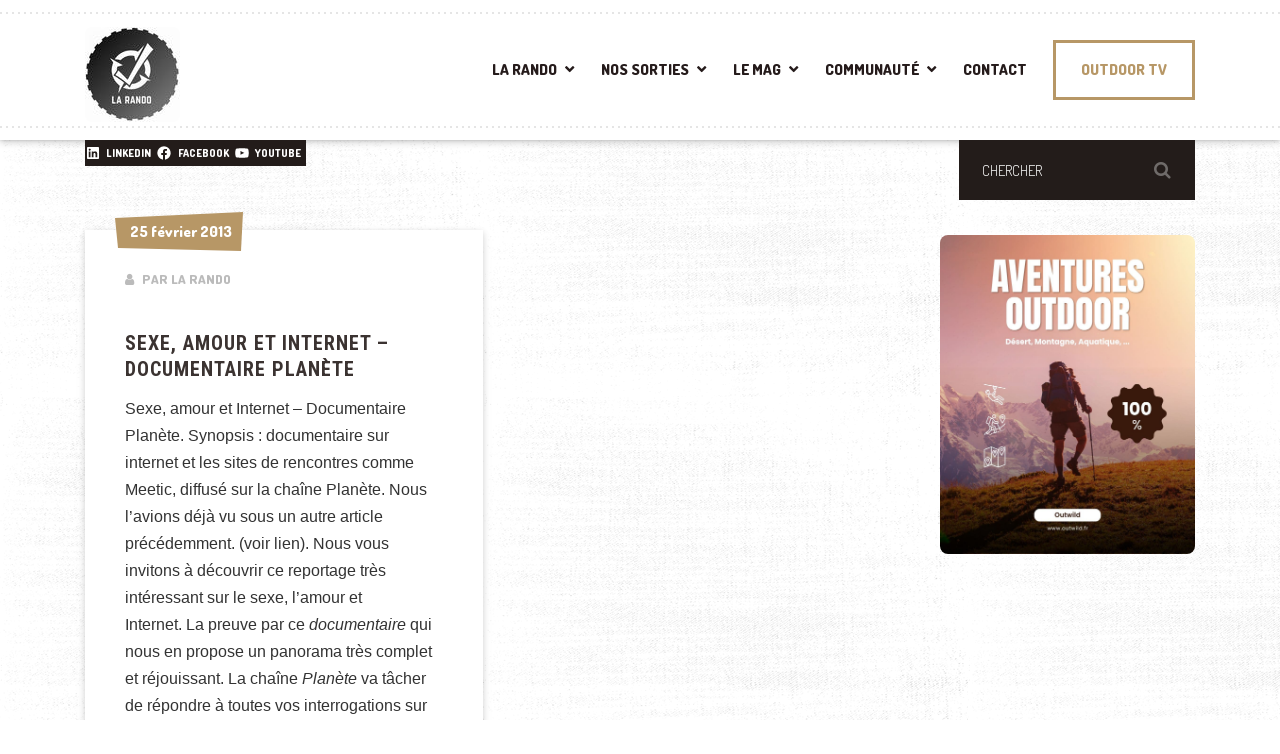

--- FILE ---
content_type: text/html; charset=UTF-8
request_url: https://www.larando.org/tag/documentaire-amour/
body_size: 19706
content:

<!DOCTYPE html>
<html lang="fr-FR" class="no-js">
	<head>
		<meta charset="UTF-8" />
		<meta name="viewport" content="width=device-width, initial-scale=1.0" />
		
		<meta name='robots' content='noindex, follow' />

	<!-- This site is optimized with the Yoast SEO plugin v26.8 - https://yoast.com/product/yoast-seo-wordpress/ -->
	<title>documentaire amour Archives - La Rando: Magazine Randonnée, Trekking, Alpinisme &amp; Survie</title>
	<meta property="og:locale" content="fr_FR" />
	<meta property="og:type" content="article" />
	<meta property="og:title" content="documentaire amour Archives - La Rando: Magazine Randonnée, Trekking, Alpinisme &amp; Survie" />
	<meta property="og:url" content="https://www.larando.org/tag/documentaire-amour/" />
	<meta property="og:site_name" content="La Rando: Magazine Randonnée, Trekking, Alpinisme &amp; Survie" />
	<meta name="twitter:card" content="summary_large_image" />
	<meta name="twitter:site" content="@larando_org" />
	<script type="application/ld+json" class="yoast-schema-graph">{"@context":"https://schema.org","@graph":[{"@type":"CollectionPage","@id":"https://www.larando.org/tag/documentaire-amour/","url":"https://www.larando.org/tag/documentaire-amour/","name":"documentaire amour Archives - La Rando: Magazine Randonnée, Trekking, Alpinisme &amp; Survie","isPartOf":{"@id":"https://www.larando.org/#website"},"primaryImageOfPage":{"@id":"https://www.larando.org/tag/documentaire-amour/#primaryimage"},"image":{"@id":"https://www.larando.org/tag/documentaire-amour/#primaryimage"},"thumbnailUrl":"","breadcrumb":{"@id":"https://www.larando.org/tag/documentaire-amour/#breadcrumb"},"inLanguage":"fr-FR"},{"@type":"ImageObject","inLanguage":"fr-FR","@id":"https://www.larando.org/tag/documentaire-amour/#primaryimage","url":"","contentUrl":""},{"@type":"BreadcrumbList","@id":"https://www.larando.org/tag/documentaire-amour/#breadcrumb","itemListElement":[{"@type":"ListItem","position":1,"name":"Accueil","item":"https://www.larando.org/"},{"@type":"ListItem","position":2,"name":"documentaire amour"}]},{"@type":"WebSite","@id":"https://www.larando.org/#website","url":"https://www.larando.org/","name":"La Rando: Magazine Randonnée, Trekking, Alpinisme &amp; Survie","description":"Forum Randonnée Outdoor","publisher":{"@id":"https://www.larando.org/#organization"},"potentialAction":[{"@type":"SearchAction","target":{"@type":"EntryPoint","urlTemplate":"https://www.larando.org/?s={search_term_string}"},"query-input":{"@type":"PropertyValueSpecification","valueRequired":true,"valueName":"search_term_string"}}],"inLanguage":"fr-FR"},{"@type":"Organization","@id":"https://www.larando.org/#organization","name":"La Rando","url":"https://www.larando.org/","logo":{"@type":"ImageObject","inLanguage":"fr-FR","@id":"https://www.larando.org/#/schema/logo/image/","url":"https://www.larando.org/wp-content/uploads/2018/11/larando.png","contentUrl":"https://www.larando.org/wp-content/uploads/2018/11/larando.png","width":1404,"height":764,"caption":"La Rando"},"image":{"@id":"https://www.larando.org/#/schema/logo/image/"},"sameAs":["https://www.facebook.com/larando.org/","https://x.com/larando_org","https://www.instagram.com/larando.fr/","https://www.linkedin.com/in/larando/","https://www.youtube.com/c/larando"]}]}</script>
	<!-- / Yoast SEO plugin. -->


<link rel='dns-prefetch' href='//www.googletagmanager.com' />
<link rel='dns-prefetch' href='//fonts.googleapis.com' />
<style id='wp-img-auto-sizes-contain-inline-css' type='text/css'>
img:is([sizes=auto i],[sizes^="auto," i]){contain-intrinsic-size:3000px 1500px}
/*# sourceURL=wp-img-auto-sizes-contain-inline-css */
</style>
<link rel='stylesheet' id='cf7ic_style-css' href='https://www.larando.org/wp-content/plugins/contact-form-7-image-captcha/css/cf7ic-style.css?ver=3.3.7' type='text/css' media='all' />
<style id='wp-block-library-inline-css' type='text/css'>
:root{--wp-block-synced-color:#7a00df;--wp-block-synced-color--rgb:122,0,223;--wp-bound-block-color:var(--wp-block-synced-color);--wp-editor-canvas-background:#ddd;--wp-admin-theme-color:#007cba;--wp-admin-theme-color--rgb:0,124,186;--wp-admin-theme-color-darker-10:#006ba1;--wp-admin-theme-color-darker-10--rgb:0,107,160.5;--wp-admin-theme-color-darker-20:#005a87;--wp-admin-theme-color-darker-20--rgb:0,90,135;--wp-admin-border-width-focus:2px}@media (min-resolution:192dpi){:root{--wp-admin-border-width-focus:1.5px}}.wp-element-button{cursor:pointer}:root .has-very-light-gray-background-color{background-color:#eee}:root .has-very-dark-gray-background-color{background-color:#313131}:root .has-very-light-gray-color{color:#eee}:root .has-very-dark-gray-color{color:#313131}:root .has-vivid-green-cyan-to-vivid-cyan-blue-gradient-background{background:linear-gradient(135deg,#00d084,#0693e3)}:root .has-purple-crush-gradient-background{background:linear-gradient(135deg,#34e2e4,#4721fb 50%,#ab1dfe)}:root .has-hazy-dawn-gradient-background{background:linear-gradient(135deg,#faaca8,#dad0ec)}:root .has-subdued-olive-gradient-background{background:linear-gradient(135deg,#fafae1,#67a671)}:root .has-atomic-cream-gradient-background{background:linear-gradient(135deg,#fdd79a,#004a59)}:root .has-nightshade-gradient-background{background:linear-gradient(135deg,#330968,#31cdcf)}:root .has-midnight-gradient-background{background:linear-gradient(135deg,#020381,#2874fc)}:root{--wp--preset--font-size--normal:16px;--wp--preset--font-size--huge:42px}.has-regular-font-size{font-size:1em}.has-larger-font-size{font-size:2.625em}.has-normal-font-size{font-size:var(--wp--preset--font-size--normal)}.has-huge-font-size{font-size:var(--wp--preset--font-size--huge)}.has-text-align-center{text-align:center}.has-text-align-left{text-align:left}.has-text-align-right{text-align:right}.has-fit-text{white-space:nowrap!important}#end-resizable-editor-section{display:none}.aligncenter{clear:both}.items-justified-left{justify-content:flex-start}.items-justified-center{justify-content:center}.items-justified-right{justify-content:flex-end}.items-justified-space-between{justify-content:space-between}.screen-reader-text{border:0;clip-path:inset(50%);height:1px;margin:-1px;overflow:hidden;padding:0;position:absolute;width:1px;word-wrap:normal!important}.screen-reader-text:focus{background-color:#ddd;clip-path:none;color:#444;display:block;font-size:1em;height:auto;left:5px;line-height:normal;padding:15px 23px 14px;text-decoration:none;top:5px;width:auto;z-index:100000}html :where(.has-border-color){border-style:solid}html :where([style*=border-top-color]){border-top-style:solid}html :where([style*=border-right-color]){border-right-style:solid}html :where([style*=border-bottom-color]){border-bottom-style:solid}html :where([style*=border-left-color]){border-left-style:solid}html :where([style*=border-width]){border-style:solid}html :where([style*=border-top-width]){border-top-style:solid}html :where([style*=border-right-width]){border-right-style:solid}html :where([style*=border-bottom-width]){border-bottom-style:solid}html :where([style*=border-left-width]){border-left-style:solid}html :where(img[class*=wp-image-]){height:auto;max-width:100%}:where(figure){margin:0 0 1em}html :where(.is-position-sticky){--wp-admin--admin-bar--position-offset:var(--wp-admin--admin-bar--height,0px)}@media screen and (max-width:600px){html :where(.is-position-sticky){--wp-admin--admin-bar--position-offset:0px}}

/*# sourceURL=wp-block-library-inline-css */
</style><style id='wp-block-latest-posts-inline-css' type='text/css'>
.wp-block-latest-posts{box-sizing:border-box}.wp-block-latest-posts.alignleft{margin-right:2em}.wp-block-latest-posts.alignright{margin-left:2em}.wp-block-latest-posts.wp-block-latest-posts__list{list-style:none}.wp-block-latest-posts.wp-block-latest-posts__list li{clear:both;overflow-wrap:break-word}.wp-block-latest-posts.is-grid{display:flex;flex-wrap:wrap}.wp-block-latest-posts.is-grid li{margin:0 1.25em 1.25em 0;width:100%}@media (min-width:600px){.wp-block-latest-posts.columns-2 li{width:calc(50% - .625em)}.wp-block-latest-posts.columns-2 li:nth-child(2n){margin-right:0}.wp-block-latest-posts.columns-3 li{width:calc(33.33333% - .83333em)}.wp-block-latest-posts.columns-3 li:nth-child(3n){margin-right:0}.wp-block-latest-posts.columns-4 li{width:calc(25% - .9375em)}.wp-block-latest-posts.columns-4 li:nth-child(4n){margin-right:0}.wp-block-latest-posts.columns-5 li{width:calc(20% - 1em)}.wp-block-latest-posts.columns-5 li:nth-child(5n){margin-right:0}.wp-block-latest-posts.columns-6 li{width:calc(16.66667% - 1.04167em)}.wp-block-latest-posts.columns-6 li:nth-child(6n){margin-right:0}}:root :where(.wp-block-latest-posts.is-grid){padding:0}:root :where(.wp-block-latest-posts.wp-block-latest-posts__list){padding-left:0}.wp-block-latest-posts__post-author,.wp-block-latest-posts__post-date{display:block;font-size:.8125em}.wp-block-latest-posts__post-excerpt,.wp-block-latest-posts__post-full-content{margin-bottom:1em;margin-top:.5em}.wp-block-latest-posts__featured-image a{display:inline-block}.wp-block-latest-posts__featured-image img{height:auto;max-width:100%;width:auto}.wp-block-latest-posts__featured-image.alignleft{float:left;margin-right:1em}.wp-block-latest-posts__featured-image.alignright{float:right;margin-left:1em}.wp-block-latest-posts__featured-image.aligncenter{margin-bottom:1em;text-align:center}
/*# sourceURL=https://www.larando.org/wp-includes/blocks/latest-posts/style.min.css */
</style>
<style id='wp-block-social-links-inline-css' type='text/css'>
.wp-block-social-links{background:none;box-sizing:border-box;margin-left:0;padding-left:0;padding-right:0;text-indent:0}.wp-block-social-links .wp-social-link a,.wp-block-social-links .wp-social-link a:hover{border-bottom:0;box-shadow:none;text-decoration:none}.wp-block-social-links .wp-social-link svg{height:1em;width:1em}.wp-block-social-links .wp-social-link span:not(.screen-reader-text){font-size:.65em;margin-left:.5em;margin-right:.5em}.wp-block-social-links.has-small-icon-size{font-size:16px}.wp-block-social-links,.wp-block-social-links.has-normal-icon-size{font-size:24px}.wp-block-social-links.has-large-icon-size{font-size:36px}.wp-block-social-links.has-huge-icon-size{font-size:48px}.wp-block-social-links.aligncenter{display:flex;justify-content:center}.wp-block-social-links.alignright{justify-content:flex-end}.wp-block-social-link{border-radius:9999px;display:block}@media not (prefers-reduced-motion){.wp-block-social-link{transition:transform .1s ease}}.wp-block-social-link{height:auto}.wp-block-social-link a{align-items:center;display:flex;line-height:0}.wp-block-social-link:hover{transform:scale(1.1)}.wp-block-social-links .wp-block-social-link.wp-social-link{display:inline-block;margin:0;padding:0}.wp-block-social-links .wp-block-social-link.wp-social-link .wp-block-social-link-anchor,.wp-block-social-links .wp-block-social-link.wp-social-link .wp-block-social-link-anchor svg,.wp-block-social-links .wp-block-social-link.wp-social-link .wp-block-social-link-anchor:active,.wp-block-social-links .wp-block-social-link.wp-social-link .wp-block-social-link-anchor:hover,.wp-block-social-links .wp-block-social-link.wp-social-link .wp-block-social-link-anchor:visited{color:currentColor;fill:currentColor}:where(.wp-block-social-links:not(.is-style-logos-only)) .wp-social-link{background-color:#f0f0f0;color:#444}:where(.wp-block-social-links:not(.is-style-logos-only)) .wp-social-link-amazon{background-color:#f90;color:#fff}:where(.wp-block-social-links:not(.is-style-logos-only)) .wp-social-link-bandcamp{background-color:#1ea0c3;color:#fff}:where(.wp-block-social-links:not(.is-style-logos-only)) .wp-social-link-behance{background-color:#0757fe;color:#fff}:where(.wp-block-social-links:not(.is-style-logos-only)) .wp-social-link-bluesky{background-color:#0a7aff;color:#fff}:where(.wp-block-social-links:not(.is-style-logos-only)) .wp-social-link-codepen{background-color:#1e1f26;color:#fff}:where(.wp-block-social-links:not(.is-style-logos-only)) .wp-social-link-deviantart{background-color:#02e49b;color:#fff}:where(.wp-block-social-links:not(.is-style-logos-only)) .wp-social-link-discord{background-color:#5865f2;color:#fff}:where(.wp-block-social-links:not(.is-style-logos-only)) .wp-social-link-dribbble{background-color:#e94c89;color:#fff}:where(.wp-block-social-links:not(.is-style-logos-only)) .wp-social-link-dropbox{background-color:#4280ff;color:#fff}:where(.wp-block-social-links:not(.is-style-logos-only)) .wp-social-link-etsy{background-color:#f45800;color:#fff}:where(.wp-block-social-links:not(.is-style-logos-only)) .wp-social-link-facebook{background-color:#0866ff;color:#fff}:where(.wp-block-social-links:not(.is-style-logos-only)) .wp-social-link-fivehundredpx{background-color:#000;color:#fff}:where(.wp-block-social-links:not(.is-style-logos-only)) .wp-social-link-flickr{background-color:#0461dd;color:#fff}:where(.wp-block-social-links:not(.is-style-logos-only)) .wp-social-link-foursquare{background-color:#e65678;color:#fff}:where(.wp-block-social-links:not(.is-style-logos-only)) .wp-social-link-github{background-color:#24292d;color:#fff}:where(.wp-block-social-links:not(.is-style-logos-only)) .wp-social-link-goodreads{background-color:#eceadd;color:#382110}:where(.wp-block-social-links:not(.is-style-logos-only)) .wp-social-link-google{background-color:#ea4434;color:#fff}:where(.wp-block-social-links:not(.is-style-logos-only)) .wp-social-link-gravatar{background-color:#1d4fc4;color:#fff}:where(.wp-block-social-links:not(.is-style-logos-only)) .wp-social-link-instagram{background-color:#f00075;color:#fff}:where(.wp-block-social-links:not(.is-style-logos-only)) .wp-social-link-lastfm{background-color:#e21b24;color:#fff}:where(.wp-block-social-links:not(.is-style-logos-only)) .wp-social-link-linkedin{background-color:#0d66c2;color:#fff}:where(.wp-block-social-links:not(.is-style-logos-only)) .wp-social-link-mastodon{background-color:#3288d4;color:#fff}:where(.wp-block-social-links:not(.is-style-logos-only)) .wp-social-link-medium{background-color:#000;color:#fff}:where(.wp-block-social-links:not(.is-style-logos-only)) .wp-social-link-meetup{background-color:#f6405f;color:#fff}:where(.wp-block-social-links:not(.is-style-logos-only)) .wp-social-link-patreon{background-color:#000;color:#fff}:where(.wp-block-social-links:not(.is-style-logos-only)) .wp-social-link-pinterest{background-color:#e60122;color:#fff}:where(.wp-block-social-links:not(.is-style-logos-only)) .wp-social-link-pocket{background-color:#ef4155;color:#fff}:where(.wp-block-social-links:not(.is-style-logos-only)) .wp-social-link-reddit{background-color:#ff4500;color:#fff}:where(.wp-block-social-links:not(.is-style-logos-only)) .wp-social-link-skype{background-color:#0478d7;color:#fff}:where(.wp-block-social-links:not(.is-style-logos-only)) .wp-social-link-snapchat{background-color:#fefc00;color:#fff;stroke:#000}:where(.wp-block-social-links:not(.is-style-logos-only)) .wp-social-link-soundcloud{background-color:#ff5600;color:#fff}:where(.wp-block-social-links:not(.is-style-logos-only)) .wp-social-link-spotify{background-color:#1bd760;color:#fff}:where(.wp-block-social-links:not(.is-style-logos-only)) .wp-social-link-telegram{background-color:#2aabee;color:#fff}:where(.wp-block-social-links:not(.is-style-logos-only)) .wp-social-link-threads{background-color:#000;color:#fff}:where(.wp-block-social-links:not(.is-style-logos-only)) .wp-social-link-tiktok{background-color:#000;color:#fff}:where(.wp-block-social-links:not(.is-style-logos-only)) .wp-social-link-tumblr{background-color:#011835;color:#fff}:where(.wp-block-social-links:not(.is-style-logos-only)) .wp-social-link-twitch{background-color:#6440a4;color:#fff}:where(.wp-block-social-links:not(.is-style-logos-only)) .wp-social-link-twitter{background-color:#1da1f2;color:#fff}:where(.wp-block-social-links:not(.is-style-logos-only)) .wp-social-link-vimeo{background-color:#1eb7ea;color:#fff}:where(.wp-block-social-links:not(.is-style-logos-only)) .wp-social-link-vk{background-color:#4680c2;color:#fff}:where(.wp-block-social-links:not(.is-style-logos-only)) .wp-social-link-wordpress{background-color:#3499cd;color:#fff}:where(.wp-block-social-links:not(.is-style-logos-only)) .wp-social-link-whatsapp{background-color:#25d366;color:#fff}:where(.wp-block-social-links:not(.is-style-logos-only)) .wp-social-link-x{background-color:#000;color:#fff}:where(.wp-block-social-links:not(.is-style-logos-only)) .wp-social-link-yelp{background-color:#d32422;color:#fff}:where(.wp-block-social-links:not(.is-style-logos-only)) .wp-social-link-youtube{background-color:red;color:#fff}:where(.wp-block-social-links.is-style-logos-only) .wp-social-link{background:none}:where(.wp-block-social-links.is-style-logos-only) .wp-social-link svg{height:1.25em;width:1.25em}:where(.wp-block-social-links.is-style-logos-only) .wp-social-link-amazon{color:#f90}:where(.wp-block-social-links.is-style-logos-only) .wp-social-link-bandcamp{color:#1ea0c3}:where(.wp-block-social-links.is-style-logos-only) .wp-social-link-behance{color:#0757fe}:where(.wp-block-social-links.is-style-logos-only) .wp-social-link-bluesky{color:#0a7aff}:where(.wp-block-social-links.is-style-logos-only) .wp-social-link-codepen{color:#1e1f26}:where(.wp-block-social-links.is-style-logos-only) .wp-social-link-deviantart{color:#02e49b}:where(.wp-block-social-links.is-style-logos-only) .wp-social-link-discord{color:#5865f2}:where(.wp-block-social-links.is-style-logos-only) .wp-social-link-dribbble{color:#e94c89}:where(.wp-block-social-links.is-style-logos-only) .wp-social-link-dropbox{color:#4280ff}:where(.wp-block-social-links.is-style-logos-only) .wp-social-link-etsy{color:#f45800}:where(.wp-block-social-links.is-style-logos-only) .wp-social-link-facebook{color:#0866ff}:where(.wp-block-social-links.is-style-logos-only) .wp-social-link-fivehundredpx{color:#000}:where(.wp-block-social-links.is-style-logos-only) .wp-social-link-flickr{color:#0461dd}:where(.wp-block-social-links.is-style-logos-only) .wp-social-link-foursquare{color:#e65678}:where(.wp-block-social-links.is-style-logos-only) .wp-social-link-github{color:#24292d}:where(.wp-block-social-links.is-style-logos-only) .wp-social-link-goodreads{color:#382110}:where(.wp-block-social-links.is-style-logos-only) .wp-social-link-google{color:#ea4434}:where(.wp-block-social-links.is-style-logos-only) .wp-social-link-gravatar{color:#1d4fc4}:where(.wp-block-social-links.is-style-logos-only) .wp-social-link-instagram{color:#f00075}:where(.wp-block-social-links.is-style-logos-only) .wp-social-link-lastfm{color:#e21b24}:where(.wp-block-social-links.is-style-logos-only) .wp-social-link-linkedin{color:#0d66c2}:where(.wp-block-social-links.is-style-logos-only) .wp-social-link-mastodon{color:#3288d4}:where(.wp-block-social-links.is-style-logos-only) .wp-social-link-medium{color:#000}:where(.wp-block-social-links.is-style-logos-only) .wp-social-link-meetup{color:#f6405f}:where(.wp-block-social-links.is-style-logos-only) .wp-social-link-patreon{color:#000}:where(.wp-block-social-links.is-style-logos-only) .wp-social-link-pinterest{color:#e60122}:where(.wp-block-social-links.is-style-logos-only) .wp-social-link-pocket{color:#ef4155}:where(.wp-block-social-links.is-style-logos-only) .wp-social-link-reddit{color:#ff4500}:where(.wp-block-social-links.is-style-logos-only) .wp-social-link-skype{color:#0478d7}:where(.wp-block-social-links.is-style-logos-only) .wp-social-link-snapchat{color:#fff;stroke:#000}:where(.wp-block-social-links.is-style-logos-only) .wp-social-link-soundcloud{color:#ff5600}:where(.wp-block-social-links.is-style-logos-only) .wp-social-link-spotify{color:#1bd760}:where(.wp-block-social-links.is-style-logos-only) .wp-social-link-telegram{color:#2aabee}:where(.wp-block-social-links.is-style-logos-only) .wp-social-link-threads{color:#000}:where(.wp-block-social-links.is-style-logos-only) .wp-social-link-tiktok{color:#000}:where(.wp-block-social-links.is-style-logos-only) .wp-social-link-tumblr{color:#011835}:where(.wp-block-social-links.is-style-logos-only) .wp-social-link-twitch{color:#6440a4}:where(.wp-block-social-links.is-style-logos-only) .wp-social-link-twitter{color:#1da1f2}:where(.wp-block-social-links.is-style-logos-only) .wp-social-link-vimeo{color:#1eb7ea}:where(.wp-block-social-links.is-style-logos-only) .wp-social-link-vk{color:#4680c2}:where(.wp-block-social-links.is-style-logos-only) .wp-social-link-whatsapp{color:#25d366}:where(.wp-block-social-links.is-style-logos-only) .wp-social-link-wordpress{color:#3499cd}:where(.wp-block-social-links.is-style-logos-only) .wp-social-link-x{color:#000}:where(.wp-block-social-links.is-style-logos-only) .wp-social-link-yelp{color:#d32422}:where(.wp-block-social-links.is-style-logos-only) .wp-social-link-youtube{color:red}.wp-block-social-links.is-style-pill-shape .wp-social-link{width:auto}:root :where(.wp-block-social-links .wp-social-link a){padding:.25em}:root :where(.wp-block-social-links.is-style-logos-only .wp-social-link a){padding:0}:root :where(.wp-block-social-links.is-style-pill-shape .wp-social-link a){padding-left:.6666666667em;padding-right:.6666666667em}.wp-block-social-links:not(.has-icon-color):not(.has-icon-background-color) .wp-social-link-snapchat .wp-block-social-link-label{color:#000}
/*# sourceURL=https://www.larando.org/wp-includes/blocks/social-links/style.min.css */
</style>
<link rel='stylesheet' id='wc-blocks-style-css' href='https://www.larando.org/wp-content/plugins/woocommerce/assets/client/blocks/wc-blocks.css?ver=wc-10.4.3' type='text/css' media='all' />
<style id='global-styles-inline-css' type='text/css'>
:root{--wp--preset--aspect-ratio--square: 1;--wp--preset--aspect-ratio--4-3: 4/3;--wp--preset--aspect-ratio--3-4: 3/4;--wp--preset--aspect-ratio--3-2: 3/2;--wp--preset--aspect-ratio--2-3: 2/3;--wp--preset--aspect-ratio--16-9: 16/9;--wp--preset--aspect-ratio--9-16: 9/16;--wp--preset--color--black: #000000;--wp--preset--color--cyan-bluish-gray: #abb8c3;--wp--preset--color--white: #ffffff;--wp--preset--color--pale-pink: #f78da7;--wp--preset--color--vivid-red: #cf2e2e;--wp--preset--color--luminous-vivid-orange: #ff6900;--wp--preset--color--luminous-vivid-amber: #fcb900;--wp--preset--color--light-green-cyan: #7bdcb5;--wp--preset--color--vivid-green-cyan: #00d084;--wp--preset--color--pale-cyan-blue: #8ed1fc;--wp--preset--color--vivid-cyan-blue: #0693e3;--wp--preset--color--vivid-purple: #9b51e0;--wp--preset--gradient--vivid-cyan-blue-to-vivid-purple: linear-gradient(135deg,rgb(6,147,227) 0%,rgb(155,81,224) 100%);--wp--preset--gradient--light-green-cyan-to-vivid-green-cyan: linear-gradient(135deg,rgb(122,220,180) 0%,rgb(0,208,130) 100%);--wp--preset--gradient--luminous-vivid-amber-to-luminous-vivid-orange: linear-gradient(135deg,rgb(252,185,0) 0%,rgb(255,105,0) 100%);--wp--preset--gradient--luminous-vivid-orange-to-vivid-red: linear-gradient(135deg,rgb(255,105,0) 0%,rgb(207,46,46) 100%);--wp--preset--gradient--very-light-gray-to-cyan-bluish-gray: linear-gradient(135deg,rgb(238,238,238) 0%,rgb(169,184,195) 100%);--wp--preset--gradient--cool-to-warm-spectrum: linear-gradient(135deg,rgb(74,234,220) 0%,rgb(151,120,209) 20%,rgb(207,42,186) 40%,rgb(238,44,130) 60%,rgb(251,105,98) 80%,rgb(254,248,76) 100%);--wp--preset--gradient--blush-light-purple: linear-gradient(135deg,rgb(255,206,236) 0%,rgb(152,150,240) 100%);--wp--preset--gradient--blush-bordeaux: linear-gradient(135deg,rgb(254,205,165) 0%,rgb(254,45,45) 50%,rgb(107,0,62) 100%);--wp--preset--gradient--luminous-dusk: linear-gradient(135deg,rgb(255,203,112) 0%,rgb(199,81,192) 50%,rgb(65,88,208) 100%);--wp--preset--gradient--pale-ocean: linear-gradient(135deg,rgb(255,245,203) 0%,rgb(182,227,212) 50%,rgb(51,167,181) 100%);--wp--preset--gradient--electric-grass: linear-gradient(135deg,rgb(202,248,128) 0%,rgb(113,206,126) 100%);--wp--preset--gradient--midnight: linear-gradient(135deg,rgb(2,3,129) 0%,rgb(40,116,252) 100%);--wp--preset--font-size--small: 13px;--wp--preset--font-size--medium: 20px;--wp--preset--font-size--large: 36px;--wp--preset--font-size--x-large: 42px;--wp--preset--spacing--20: 0.44rem;--wp--preset--spacing--30: 0.67rem;--wp--preset--spacing--40: 1rem;--wp--preset--spacing--50: 1.5rem;--wp--preset--spacing--60: 2.25rem;--wp--preset--spacing--70: 3.38rem;--wp--preset--spacing--80: 5.06rem;--wp--preset--shadow--natural: 6px 6px 9px rgba(0, 0, 0, 0.2);--wp--preset--shadow--deep: 12px 12px 50px rgba(0, 0, 0, 0.4);--wp--preset--shadow--sharp: 6px 6px 0px rgba(0, 0, 0, 0.2);--wp--preset--shadow--outlined: 6px 6px 0px -3px rgb(255, 255, 255), 6px 6px rgb(0, 0, 0);--wp--preset--shadow--crisp: 6px 6px 0px rgb(0, 0, 0);}:where(.is-layout-flex){gap: 0.5em;}:where(.is-layout-grid){gap: 0.5em;}body .is-layout-flex{display: flex;}.is-layout-flex{flex-wrap: wrap;align-items: center;}.is-layout-flex > :is(*, div){margin: 0;}body .is-layout-grid{display: grid;}.is-layout-grid > :is(*, div){margin: 0;}:where(.wp-block-columns.is-layout-flex){gap: 2em;}:where(.wp-block-columns.is-layout-grid){gap: 2em;}:where(.wp-block-post-template.is-layout-flex){gap: 1.25em;}:where(.wp-block-post-template.is-layout-grid){gap: 1.25em;}.has-black-color{color: var(--wp--preset--color--black) !important;}.has-cyan-bluish-gray-color{color: var(--wp--preset--color--cyan-bluish-gray) !important;}.has-white-color{color: var(--wp--preset--color--white) !important;}.has-pale-pink-color{color: var(--wp--preset--color--pale-pink) !important;}.has-vivid-red-color{color: var(--wp--preset--color--vivid-red) !important;}.has-luminous-vivid-orange-color{color: var(--wp--preset--color--luminous-vivid-orange) !important;}.has-luminous-vivid-amber-color{color: var(--wp--preset--color--luminous-vivid-amber) !important;}.has-light-green-cyan-color{color: var(--wp--preset--color--light-green-cyan) !important;}.has-vivid-green-cyan-color{color: var(--wp--preset--color--vivid-green-cyan) !important;}.has-pale-cyan-blue-color{color: var(--wp--preset--color--pale-cyan-blue) !important;}.has-vivid-cyan-blue-color{color: var(--wp--preset--color--vivid-cyan-blue) !important;}.has-vivid-purple-color{color: var(--wp--preset--color--vivid-purple) !important;}.has-black-background-color{background-color: var(--wp--preset--color--black) !important;}.has-cyan-bluish-gray-background-color{background-color: var(--wp--preset--color--cyan-bluish-gray) !important;}.has-white-background-color{background-color: var(--wp--preset--color--white) !important;}.has-pale-pink-background-color{background-color: var(--wp--preset--color--pale-pink) !important;}.has-vivid-red-background-color{background-color: var(--wp--preset--color--vivid-red) !important;}.has-luminous-vivid-orange-background-color{background-color: var(--wp--preset--color--luminous-vivid-orange) !important;}.has-luminous-vivid-amber-background-color{background-color: var(--wp--preset--color--luminous-vivid-amber) !important;}.has-light-green-cyan-background-color{background-color: var(--wp--preset--color--light-green-cyan) !important;}.has-vivid-green-cyan-background-color{background-color: var(--wp--preset--color--vivid-green-cyan) !important;}.has-pale-cyan-blue-background-color{background-color: var(--wp--preset--color--pale-cyan-blue) !important;}.has-vivid-cyan-blue-background-color{background-color: var(--wp--preset--color--vivid-cyan-blue) !important;}.has-vivid-purple-background-color{background-color: var(--wp--preset--color--vivid-purple) !important;}.has-black-border-color{border-color: var(--wp--preset--color--black) !important;}.has-cyan-bluish-gray-border-color{border-color: var(--wp--preset--color--cyan-bluish-gray) !important;}.has-white-border-color{border-color: var(--wp--preset--color--white) !important;}.has-pale-pink-border-color{border-color: var(--wp--preset--color--pale-pink) !important;}.has-vivid-red-border-color{border-color: var(--wp--preset--color--vivid-red) !important;}.has-luminous-vivid-orange-border-color{border-color: var(--wp--preset--color--luminous-vivid-orange) !important;}.has-luminous-vivid-amber-border-color{border-color: var(--wp--preset--color--luminous-vivid-amber) !important;}.has-light-green-cyan-border-color{border-color: var(--wp--preset--color--light-green-cyan) !important;}.has-vivid-green-cyan-border-color{border-color: var(--wp--preset--color--vivid-green-cyan) !important;}.has-pale-cyan-blue-border-color{border-color: var(--wp--preset--color--pale-cyan-blue) !important;}.has-vivid-cyan-blue-border-color{border-color: var(--wp--preset--color--vivid-cyan-blue) !important;}.has-vivid-purple-border-color{border-color: var(--wp--preset--color--vivid-purple) !important;}.has-vivid-cyan-blue-to-vivid-purple-gradient-background{background: var(--wp--preset--gradient--vivid-cyan-blue-to-vivid-purple) !important;}.has-light-green-cyan-to-vivid-green-cyan-gradient-background{background: var(--wp--preset--gradient--light-green-cyan-to-vivid-green-cyan) !important;}.has-luminous-vivid-amber-to-luminous-vivid-orange-gradient-background{background: var(--wp--preset--gradient--luminous-vivid-amber-to-luminous-vivid-orange) !important;}.has-luminous-vivid-orange-to-vivid-red-gradient-background{background: var(--wp--preset--gradient--luminous-vivid-orange-to-vivid-red) !important;}.has-very-light-gray-to-cyan-bluish-gray-gradient-background{background: var(--wp--preset--gradient--very-light-gray-to-cyan-bluish-gray) !important;}.has-cool-to-warm-spectrum-gradient-background{background: var(--wp--preset--gradient--cool-to-warm-spectrum) !important;}.has-blush-light-purple-gradient-background{background: var(--wp--preset--gradient--blush-light-purple) !important;}.has-blush-bordeaux-gradient-background{background: var(--wp--preset--gradient--blush-bordeaux) !important;}.has-luminous-dusk-gradient-background{background: var(--wp--preset--gradient--luminous-dusk) !important;}.has-pale-ocean-gradient-background{background: var(--wp--preset--gradient--pale-ocean) !important;}.has-electric-grass-gradient-background{background: var(--wp--preset--gradient--electric-grass) !important;}.has-midnight-gradient-background{background: var(--wp--preset--gradient--midnight) !important;}.has-small-font-size{font-size: var(--wp--preset--font-size--small) !important;}.has-medium-font-size{font-size: var(--wp--preset--font-size--medium) !important;}.has-large-font-size{font-size: var(--wp--preset--font-size--large) !important;}.has-x-large-font-size{font-size: var(--wp--preset--font-size--x-large) !important;}
/*# sourceURL=global-styles-inline-css */
</style>
<style id='core-block-supports-inline-css' type='text/css'>
.wp-container-core-social-links-is-layout-9262d1ff{justify-content:space-between;}
/*# sourceURL=core-block-supports-inline-css */
</style>

<style id='classic-theme-styles-inline-css' type='text/css'>
/*! This file is auto-generated */
.wp-block-button__link{color:#fff;background-color:#32373c;border-radius:9999px;box-shadow:none;text-decoration:none;padding:calc(.667em + 2px) calc(1.333em + 2px);font-size:1.125em}.wp-block-file__button{background:#32373c;color:#fff;text-decoration:none}
/*# sourceURL=/wp-includes/css/classic-themes.min.css */
</style>
<link rel='stylesheet' id='contact-form-7-css' href='https://www.larando.org/wp-content/plugins/contact-form-7/includes/css/styles.css?ver=6.1.4' type='text/css' media='all' />
<link rel='stylesheet' id='woocommerce-layout-css' href='https://www.larando.org/wp-content/plugins/woocommerce/assets/css/woocommerce-layout.css?ver=10.4.3' type='text/css' media='all' />
<link rel='stylesheet' id='woocommerce-smallscreen-css' href='https://www.larando.org/wp-content/plugins/woocommerce/assets/css/woocommerce-smallscreen.css?ver=10.4.3' type='text/css' media='only screen and (max-width: 768px)' />
<link rel='stylesheet' id='woocommerce-general-css' href='https://www.larando.org/wp-content/plugins/woocommerce/assets/css/woocommerce.css?ver=10.4.3' type='text/css' media='all' />
<style id='woocommerce-inline-inline-css' type='text/css'>
.woocommerce form .form-row .required { visibility: visible; }
/*# sourceURL=woocommerce-inline-inline-css */
</style>
<link rel='stylesheet' id='ez-toc-css' href='https://www.larando.org/wp-content/plugins/easy-table-of-contents/assets/css/screen.min.css?ver=2.0.80' type='text/css' media='all' />
<style id='ez-toc-inline-css' type='text/css'>
div#ez-toc-container .ez-toc-title {font-size: 120%;}div#ez-toc-container .ez-toc-title {font-weight: 500;}div#ez-toc-container ul li , div#ez-toc-container ul li a {font-size: 95%;}div#ez-toc-container ul li , div#ez-toc-container ul li a {font-weight: 500;}div#ez-toc-container nav ul ul li {font-size: 90%;}.ez-toc-box-title {font-weight: bold; margin-bottom: 10px; text-align: center; text-transform: uppercase; letter-spacing: 1px; color: #666; padding-bottom: 5px;position:absolute;top:-4%;left:5%;background-color: inherit;transition: top 0.3s ease;}.ez-toc-box-title.toc-closed {top:-25%;}
.ez-toc-container-direction {direction: ltr;}.ez-toc-counter ul{counter-reset: item ;}.ez-toc-counter nav ul li a::before {content: counters(item, '.', decimal) '. ';display: inline-block;counter-increment: item;flex-grow: 0;flex-shrink: 0;margin-right: .2em; float: left; }.ez-toc-widget-direction {direction: ltr;}.ez-toc-widget-container ul{counter-reset: item ;}.ez-toc-widget-container nav ul li a::before {content: counters(item, '.', decimal) '. ';display: inline-block;counter-increment: item;flex-grow: 0;flex-shrink: 0;margin-right: .2em; float: left; }
/*# sourceURL=ez-toc-inline-css */
</style>
<link rel='stylesheet' id='shaka-main-css' href='https://www.larando.org/wp-content/themes/shaka-pt/style.min.css?ver=2.0.1' type='text/css' media='all' />
<link rel='stylesheet' id='shaka-woocommerce-css' href='https://www.larando.org/wp-content/themes/shaka-pt/woocommerce.min.css?ver=2.0.1' type='text/css' media='all' />
<style id='shaka-woocommerce-inline-css' type='text/css'>
/* WP Customizer start */
.top { background-color: #ffffff; }
.top, .top-navigation a, .top .widget_nav_menu .menu a, .top .social-icons__link, .top .icon-box__title, .top .icon-box { color: #000000; }
.header__container { background-color: #ffffff; }
.header__left-widgets .widget, .header__right-widgets .widget, .header .social-icons__link, .header__left-widgets .widget_search .search-field, .header__right-widgets .widget_search .search-field, .header__left-widgets .widget_search .search-submit, .header__right-widgets .widget_search .search-submit { background-color: #231c1a; }
.header__left-widgets .widget_search .search-field, .header__right-widgets .widget_search .search-field { border-color: #231c1a; }
.header__left-widgets .widget, .header__right-widgets .widget, .header .social-icons__link + .social-icons__link { border-color: #3a2f2b; }
.header__left-widgets .widget, .header__right-widgets .widget, .header .icon-box, .header .icon-box__title, .header a.icon-box:focus .fa, .header a.icon-box:hover .fa, .header .social-icons__link:focus, .header .social-icons__link:hover { color: #ffffff; }
.header__left-widgets .widget_search .search-field::-webkit-input-placeholder, .header__right-widgets .widget_search .search-field::-webkit-input-placeholder { color: #ffffff; }
.header__left-widgets .widget_search .search-field::-moz-placeholder, .header__right-widgets .widget_search .search-field::-moz-placeholder { color: #ffffff; }
.header__left-widgets .widget_search .search-field:-ms-input-placeholder, .header__right-widgets .widget_search .search-field:-ms-input-placeholder { color: #ffffff; }
.header__left-widgets .widget_search .search-field::placeholder, .header__right-widgets .widget_search .search-field::placeholder { color: #ffffff; }
@media (max-width: 991px) { .main-navigation { background-color: #f2f2f2; } }
@media (max-width: 991px) { .main-navigation, .main-navigation a { border-color: #d1d1d1; } }
@media (max-width: 991px) { .main-navigation a { color: #261f15; } }
@media (max-width: 991px) { .main-navigation .menu-item:focus > a, .main-navigation .menu-item:hover > a { color: #000000; } }
@media (max-width: 991px) { .main-navigation .sub-menu .menu-item > a { color: #bf9d6b; } }
@media (max-width: 991px) { .main-navigation .sub-menu .menu-item:hover > a, .main-navigation .sub-menu .menu-item:focus > a { color: #333333; } }
@media (min-width: 992px) { .main-navigation a, .main-navigation > .menu-item-has-children > a::after { color: #251b1b; } }
@media (min-width: 992px) { .main-navigation > .menu-item:focus > a, .main-navigation > .menu-item:hover > a, .main-navigation > .current-menu-item > a, .main-navigation .menu-item:focus > a::after, .main-navigation .menu-item:hover > a::after, .main-navigation > .current-menu-ancestor > a, .main-navigation > .current-menu-ancestor.menu-item-has-children > a::after, .main-navigation > .current-menu-item.menu-item-has-children > a::after { color: #b79766; } }
@media (min-width: 992px) { .main-navigation .sub-menu a { background-color: #b79766; } }
@media (min-width: 992px) { .main-navigation .sub-menu .menu-item > a:hover { background-color: #af8b55; } }
@media (min-width: 992px) { .main-navigation .sub-menu a, .main-navigation .sub-menu .sub-menu a { border-color: #af8b55; } }
@media (min-width: 992px) { .main-navigation .sub-menu .menu-item-has-children::after { color: #af8b55; } }
@media (min-width: 992px) { .main-navigation .sub-menu .menu-item a, .main-navigation .sub-menu .menu-item > a:hover { color: #ffffff; } }
.page-header { background-color: #f2f2f2; }
.page-header__title { color: #261f15; }
.page-header__subtitle { color: #7f7f7f; }
.breadcrumbs a, .breadcrumbs a::after { color: #888888; }
.breadcrumbs a:focus, .breadcrumbs a:hover { color: #b79766; }
.breadcrumbs .current-item { color: #b79766; }
.content-area, .content-area .icon-box { color: #303030; }
h1, h2, h3, h4, h5, h6, hentry__title, .hentry__title a, .latest-news--block .latest-news__title a, .latest-news--more-news, .page-box__title a, .sidebar__headings, body.woocommerce-page ul.products li.product h3, .woocommerce ul.products li.product h3, body.woocommerce-page .entry-summary .entry-title { color: #261f15; }
.btn-primary-outline, .contact-profile__social-icon, .person-profile__social-icon, .content-area a.icon-box:focus .fa, .content-area a.icon-box:hover .fa, .content-area .widget_nav_menu .menu a:focus, .content-area .widget_nav_menu .menu a:hover, .sidebar .widget_nav_menu .menu a:focus, .sidebar .widget_nav_menu .menu a:hover, .top .social-icons__link:focus, .top .social-icons__link:hover, .top .widget_nav_menu .menu a:focus, .top .widget_nav_menu .menu a:hover, .content-area .widget_nav_menu .menu a::after, .sidebar .widget_nav_menu .menu a::after, .time-table .week-day.today, .accordion .more-link:focus, .accordion .more-link:hover, .accordion__panel .panel-title a:hover, .testimonial__author, .testimonial__carousel, .testimonial__carousel:focus, .special-offer__price, body.woocommerce-page .widget_product_categories .product-categories a:focus, body.woocommerce-page .widget_product_categories .product-categories a:hover, body.woocommerce-page .widget_product_categories .product-categories a::after, body.woocommerce-page ul.products li.product .price, .woocommerce ul.products li.product .price, body.woocommerce-page ul.products li.product a:hover img, .woocommerce ul.products li.product a:hover img, body.woocommerce-page ul.products li.product a, .woocommerce ul.products li.product a, body.woocommerce-page div.product p.price, .accordion__panel .panel-title a, body.woocommerce-page nav.woocommerce-pagination ul li .prev, body.woocommerce-page nav.woocommerce-pagination ul li .next, .widget_archive a:hover, .widget_pages a:hover, .widget_categories a:hover, .widget_meta a:hover, .widget_recent_comments a:hover, .widget_recent_entries a:hover, .widget_rss a:hover { color: #b79766; }
.person-profile__social-icon:focus, .person-profile__social-icon:hover, .contact-profile__social-icon:focus, .contact-profile__social-icon:hover, .testimonial__carousel:hover, html body.woocommerce-page nav.woocommerce-pagination ul li .next:focus, html body.woocommerce-page nav.woocommerce-pagination ul li .next:hover, html body.woocommerce-page nav.woocommerce-pagination ul li .prev:focus, html body.woocommerce-page nav.woocommerce-pagination ul li .prev:hover { color: #af8b55; }
.btn-primary-outline:hover, .btn-primary-outline:focus, .btn-primary-outline.focus, btn-primary-outline:active, .btn-primary-outline.active, .open > .btn-primary-outline.dropdown-toggle, .btn-primary, .featured-product__price, .shaka-table thead th, .person-profile__label, .pricing-list__badge, .content-area .widget_nav_menu .menu li.current-menu-item > a, .sidebar .widget_nav_menu .menu li.current-menu-item > a, .portfolio-grid__card-price, .latest-news--featured .latest-news__date, .latest-news--block .latest-news__date, .testimonial__container::before, .testimonial__container::after, .widget_calendar caption, .masonry .hentry__date, .contact-profile__label, .special-offer__label, .pagination .prev, .pagination .next, .post-password-form input, body.woocommerce-page .widget_price_filter .ui-slider .ui-slider-handle, body.woocommerce-page .widget_price_filter .ui-slider .ui-slider-range, body.woocommerce-page .widget_product_categories .product-categories li.current-cat > a, body.woocommerce-page a.button:hover, body.woocommerce-page input.button:hover, body.woocommerce-page input.button.alt:hover, body.woocommerce-page button.button:hover, body.woocommerce-page #review_form #respond input#submit, body.woocommerce-page div.product form.cart .button.single_add_to_cart_button, body.woocommerce-page div.product form.cart .button.single_add_to_cart_button:focus, body.woocommerce-page div.product form.cart .button.single_add_to_cart_button:hover, body.woocommerce-page .woocommerce-error a.button, body.woocommerce-page .woocommerce-info a.button, body.woocommerce-page .woocommerce-message a.button, .woocommerce button.button.alt:disabled, .woocommerce button.button.alt:disabled:hover, .woocommerce button.button.alt:disabled[disabled], .woocommerce button.button.alt:disabled[disabled]:hover, .woocommerce-cart .wc-proceed-to-checkout a.checkout-button, body.woocommerce-page #payment #place_order, body.woocommerce-page a.add_to_cart_button:hover, .woocommerce a.add_to_cart_button:hover { background-color: #b79766; }
.btn-primary:focus, .btn-primary:hover, body.woocommerce-page #review_form #respond input#submit:hover, .woocommerce-cart .wc-proceed-to-checkout a.checkout-button:hover, body.woocommerce-page #payment #place_order:hover, body.woocommerce-page .woocommerce-error a.button:hover, body.woocommerce-page .woocommerce-info a.button:hover, body.woocommerce-page .woocommerce-message a.button:hover, .pagination .prev:focus, .pagination .prev:hover, .pagination .next:focus, .pagination .next:hover, body.woocommerce-page #review_form #respond input#submit:hover, .woocommerce-cart .wc-proceed-to-checkout a.checkout-button:hover { background-color: #af8b55; }
.btn-primary:active:hover, .btn-primary:active:focus, .btn-primary:active.focus, .btn-primary.active.focus, .btn-primary.active:focus, .btn-primary.active:hover { background-color: #957646; }
body.woocommerce-page nav.woocommerce-pagination ul li .prev, body.woocommerce-page nav.woocommerce-pagination ul li .next { background: #b79766; }
body.woocommerce-page nav.woocommerce-pagination ul li .prev:hover, body.woocommerce-page nav.woocommerce-pagination ul li .next:hover { background: #af8b55; }
.btn-primary-outline, .btn-primary-outline:hover, .btn-primary-outline:focus, .btn-primary-outline.focus, btn-primary-outline:active, .btn-primary-outline.active, .open > .btn-primary-outline.dropdown-toggle, .btn-primary, .pagination .prev, .pagination .next, .post-password-form input, body.woocommerce-page nav.woocommerce-pagination ul li .prev, body.woocommerce-page nav.woocommerce-pagination ul li .next { border-color: #b79766; }
.btn-primary:focus, .btn-primary:hover, .pagination .prev:focus, .pagination .prev:hover, .pagination .next:focus, .pagination .next:hover, body.woocommerce-page nav.woocommerce-pagination ul li .prev:hover, body.woocommerce-page nav.woocommerce-pagination ul li .next:hover { border-color: #af8b55; }
.btn-primary:active:hover, .btn-primary:active:focus, .btn-primary:active.focus, .btn-primary.active.focus, .btn-primary.active:focus, .btn-primary.active:hover { border-color: #957646; }
a { color: #b79766; }
a:focus, a:hover { color: #af8b55; }
.btn-dark { background-color: #261f15; }
.btn-dark:focus, .btn-dark:hover { background-color: #16120c; }
.btn-light { background-color: #ffffff; }
.btn-light:focus, .btn-light:hover { background-color: #f2f2f2; }
body .boxed-container { background-color: #ffffff; }
.footer-top { background-color: #3b3331; }
.footer-top__heading { color: #ffffff; }
.footer-top { color: #a5a2a1; }
.footer-top a, .footer-top .widget_nav_menu .menu a { color: #a5a2a1; }
.footer { background-color: #3b3331; }
.footer-bottom { color: #a5a2a1; }
.footer-bottom a { color: #a5a2a1; }
/* WP Customizer end */
@media (min-width: 992px) { .header__logo img { margin-top: 0px; } }


body .boxed-container { background-image: url(http://www.larando.org/wp-content/themes/shaka-pt/assets/images/shaka-background.png); background-repeat: repeat; background-position: top left; background-attachment: scroll; }

/*# sourceURL=shaka-woocommerce-inline-css */
</style>
<link rel='stylesheet' id='shaka-google-fonts-css' href='//fonts.googleapis.com/css?family=Roboto+Condensed%3A400%2C700%7CDosis%3A300%2C800&#038;subset=latin' type='text/css' media='all' />
<link rel='stylesheet' id='wpforo-widgets-css' href='https://www.larando.org/wp-content/plugins/wpforo/themes/2022/widgets.css?ver=2.4.13' type='text/css' media='all' />
<link rel='stylesheet' id='wpforo-dynamic-style-css' href='https://www.larando.org/wp-content/uploads/wpforo/assets/colors.css?ver=2.4.13.a5584ad99baa1460b6084468f1b02934' type='text/css' media='all' />
<script type="text/javascript" src="https://www.larando.org/wp-includes/js/jquery/jquery.min.js?ver=3.7.1" id="jquery-core-js"></script>
<script type="text/javascript" src="https://www.larando.org/wp-includes/js/jquery/jquery-migrate.min.js?ver=3.4.1" id="jquery-migrate-js"></script>
<script type="text/javascript" src="https://www.larando.org/wp-content/plugins/woocommerce/assets/js/jquery-blockui/jquery.blockUI.min.js?ver=2.7.0-wc.10.4.3" id="wc-jquery-blockui-js" data-wp-strategy="defer"></script>
<script type="text/javascript" id="wc-add-to-cart-js-extra">
/* <![CDATA[ */
var wc_add_to_cart_params = {"ajax_url":"/wp-admin/admin-ajax.php","wc_ajax_url":"/?wc-ajax=%%endpoint%%","i18n_view_cart":"Voir le panier","cart_url":"https://www.larando.org/shop/cart/","is_cart":"","cart_redirect_after_add":"yes"};
//# sourceURL=wc-add-to-cart-js-extra
/* ]]> */
</script>
<script type="text/javascript" src="https://www.larando.org/wp-content/plugins/woocommerce/assets/js/frontend/add-to-cart.min.js?ver=10.4.3" id="wc-add-to-cart-js" defer="defer" data-wp-strategy="defer"></script>
<script type="text/javascript" src="https://www.larando.org/wp-content/plugins/woocommerce/assets/js/js-cookie/js.cookie.min.js?ver=2.1.4-wc.10.4.3" id="wc-js-cookie-js" data-wp-strategy="defer"></script>
<script type="text/javascript" src="https://www.larando.org/wp-content/themes/shaka-pt/assets/js/modernizr.custom.20160801.js" id="modernizr-js"></script>
<script type="text/javascript" src="https://www.larando.org/wp-content/themes/shaka-pt/bower_components/picturefill/dist/picturefill.min.js?ver=2.2.1" id="picturefill-js"></script>

<!-- Extrait de code de la balise Google (gtag.js) ajouté par Site Kit -->
<!-- Extrait Google Analytics ajouté par Site Kit -->
<script type="text/javascript" src="https://www.googletagmanager.com/gtag/js?id=GT-5TG8BDH6" id="google_gtagjs-js" async></script>
<script type="text/javascript" id="google_gtagjs-js-after">
/* <![CDATA[ */
window.dataLayer = window.dataLayer || [];function gtag(){dataLayer.push(arguments);}
gtag("set","linker",{"domains":["www.larando.org"]});
gtag("js", new Date());
gtag("set", "developer_id.dZTNiMT", true);
gtag("config", "GT-5TG8BDH6");
 window._googlesitekit = window._googlesitekit || {}; window._googlesitekit.throttledEvents = []; window._googlesitekit.gtagEvent = (name, data) => { var key = JSON.stringify( { name, data } ); if ( !! window._googlesitekit.throttledEvents[ key ] ) { return; } window._googlesitekit.throttledEvents[ key ] = true; setTimeout( () => { delete window._googlesitekit.throttledEvents[ key ]; }, 5 ); gtag( "event", name, { ...data, event_source: "site-kit" } ); }; 
//# sourceURL=google_gtagjs-js-after
/* ]]> */
</script>
<meta name="generator" content="Site Kit by Google 1.170.0" />	<noscript><style>.woocommerce-product-gallery{ opacity: 1 !important; }</style></noscript>
	<link rel="icon" href="https://www.larando.org/wp-content/uploads/2026/01/larando.png" sizes="32x32" />
<link rel="icon" href="https://www.larando.org/wp-content/uploads/2026/01/larando.png" sizes="192x192" />
<link rel="apple-touch-icon" href="https://www.larando.org/wp-content/uploads/2026/01/larando.png" />
<meta name="msapplication-TileImage" content="https://www.larando.org/wp-content/uploads/2026/01/larando.png" />
		<style type="text/css" id="wp-custom-css">
			/* ===== FAQ – thème clair ===== */
.faq-item {
    margin-bottom: 15px;
    padding: 12px 16px;
    border: 1px solid #ddd;
    border-radius: 8px;
    background-color: #fafafa;
}

.faq-item summary {
    cursor: pointer;
    font-weight: 600;
    font-size: 1.05em;
    color: #9b8a69;
    list-style: none;
    position: relative;
    padding-right: 30px;
}

/* Supprime la flèche native */
.faq-item summary::-webkit-details-marker {
    display: none;
}

/* Icône + */
.faq-item summary::after {
    content: "\2795"; /* &#x2795; */
    position: absolute;
    right: 0;
    top: 0;
    font-size: 0.9em;
    color: #9b8a69;
}

/* Icône − quand ouvert */
.faq-item[open] summary::after {
    content: "\2796"; /* &#x2796; */
}

.faq-item p {
    margin-top: 10px;
    font-size: 0.95em;
    line-height: 1.6;
    color: #333;
}


/* Arrondi léger sur toutes les images */
img {
    border-radius: 8px;
}

/* ===== Titres H2 ===== */
.entry-content h2 {
    font-size: 1.6rem;      /* desktop */
    margin-top: 2.2rem;
    margin-bottom: 1rem;
    line-height: 1.25;
}

/* ===== Titres H3 ===== */
.entry-content h3 {
    font-size: 1.35rem;
    color: #9b8a69;
    margin-top: 1.8rem;
    margin-bottom: 0.8rem;
}

/* ===== Version mobile ===== */
@media (max-width: 768px) {
    .entry-content h2 {
        font-size: 1.4rem;
    }

    .entry-content h3 {
        font-size: 1.2rem;
    }
}

/* ===== Titres H1 ===== */
.entry-content h1 {
    font-size: 1.5rem;      /* desktop */
    margin-top: 0.8rem;
    margin-bottom: 1.2rem;
    line-height: 1.2;
}

/* ===== Version mobile ===== */
@media (max-width: 768px) {
    .entry-content h1 {
        font-size: 1.6rem;
    }
}

/* Contenu de l'article */
.article-content,
.entry-content,
.post-content {
  font-family: 'Roboto', 'Arial', sans-serif;
  font-weight: 400;
  font-size: 16px;
  line-height: 1.7;
  color: #333333;
}

/* Titres H2 dans l'article */
.article-content h2,
.entry-content h2,
.post-content h2 {
  font-family: 'Roboto Condensed', 'Arial Narrow', sans-serif;
  font-weight: 700;
  font-size: 22px;
  text-transform: uppercase;
  letter-spacing: 0.05em;
  color: #2c2c2c;
  margin-top: 35px;
  margin-bottom: 20px;
  line-height: 1.3;
}

/* Titres H3 dans l'article */
.article-content h3,
.entry-content h3,
.post-content h3 {
  font-family: 'Roboto Condensed', 'Arial Narrow', sans-serif;
  font-weight: 600;
  font-size: 18px;
  text-transform: uppercase;
  letter-spacing: 0.03em;
  color: #3a3a3a;
  margin-top: 25px;
  margin-bottom: 15px;
  line-height: 1.4;
}

/* Paragraphes */
.article-content p,
.entry-content p,
.post-content p {
  margin-bottom: 20px;
}

/* Texte en gras */
.article-content strong,
.entry-content strong,
.post-content strong {
  font-weight: 600;
  color: #1a1a1a;
}


element.style {
}
@media (min-width: 992px) {
    .pt-slick-carousel__content-title {
        font-size: 2rem;		</style>
			</head>

	<body class="archive tag tag-documentaire-amour tag-32518 wp-theme-shaka-pt theme-shaka-pt woocommerce-no-js shaka-pt js-sticky-navigation wpf-default wpft- wpf-guest wpfu-group-4 wpf-theme-2022 wpf-is_standalone-0 wpf-boardid-0 is_wpforo_page-0 is_wpforo_url-0 is_wpforo_shortcode_page-0">
		<div class="boxed-container">

	<header class="site-header">

	
		<div class="header__container">
			<div class="container">
				<div class="header">
					<!-- Logo and site name -->
					<div class="header__logo">
						<a href="https://www.larando.org/">
															<img src="https://www.larando.org/wp-content/uploads/2026/01/La-rando-magazine-randonnee.jpg" alt="La Rando: Magazine Randonnée, Trekking, Alpinisme &amp; Survie" srcset="https://www.larando.org/wp-content/uploads/2026/01/La-rando-magazine-randonnee.jpg, https://www.larando.org/wp-content/uploads/2026/01/larando.jpg 2x" class="img-fluid"  width="95" height="95"  />
													</a>
					</div>
					<!-- Toggle button for Main Navigation on mobile -->
					<button class="btn  btn-primary  header__navbar-toggler  d-lg-none js-sticky-mobile-option" type="button" data-toggle="collapse" data-target="#shaka-main-navigation"><i class="fa  fa-bars  hamburger"></i> <span>MENU</span></button>
					<!-- Main Navigation -->
					<nav class="header__navigation  collapse  d-lg-block navbar-expand-md  js-sticky-desktop-option" id="shaka-main-navigation" aria-label="Menu principal">
						<ul id="menu-larando" class="main-navigation  js-main-nav  js-dropdown" role="menubar"><li id="menu-item-58726" class="menu-item menu-item-type-custom menu-item-object-custom menu-item-home menu-item-has-children menu-item-58726" aria-haspopup="true" aria-expanded="false" tabindex="0"><a title="La Rando : Magazine randonnée et outdoor" href="https://www.larando.org/">LA RANDO</a>
<ul class="sub-menu">
	<li id="menu-item-10443" class="color-1 menu-item menu-item-type-custom menu-item-object-custom menu-item-home menu-item-10443"><a title="La Rando : Qui sommes-nous ?" href="https://www.larando.org/#propos">C&rsquo;EST QUOI?</a></li>
	<li id="menu-item-84374" class="menu-item menu-item-type-custom menu-item-object-custom menu-item-has-children menu-item-84374" aria-haspopup="true" aria-expanded="false" tabindex="0"><a href="#">TEST MATOS</a>
	<ul class="sub-menu">
		<li id="menu-item-66116" class="menu-item menu-item-type-custom menu-item-object-custom menu-item-66116"><a title="Test matériel et matos outdoor" href="https://www.larando.org/magazine/test-materiel/">LA RANDO</a></li>
		<li id="menu-item-84268" class="menu-item menu-item-type-custom menu-item-object-custom menu-item-84268"><a target="_blank" href="https://www.outwild.fr/category/test-matos/">OUTWILD</a></li>
	</ul>
</li>
	<li id="menu-item-32666" class="menu-item menu-item-type-custom menu-item-object-custom menu-item-32666"><a title="EXPLORE: Association des Explorateurs du Monde " href="https://www.larando.org/explore-association-explorateurs-monde/">EXPLORE</a></li>
	<li id="menu-item-59024" class="menu-item menu-item-type-custom menu-item-object-custom menu-item-has-children menu-item-59024" aria-haspopup="true" aria-expanded="false" tabindex="0"><a title="Location matériel" href="https://www.larando.org/outdoor/">LOCATION MATOS</a>
	<ul class="sub-menu">
		<li id="menu-item-81897" class="menu-item menu-item-type-taxonomy menu-item-object-product_cat menu-item-81897"><a title="Location alpinisme" href="https://www.larando.org/categorie-produit/materiel-alpinisme/">ALPINISME</a></li>
		<li id="menu-item-81898" class="menu-item menu-item-type-taxonomy menu-item-object-product_cat menu-item-81898"><a title="Location escalade" href="https://www.larando.org/categorie-produit/materiel-escalade/">ESCALADE</a></li>
		<li id="menu-item-81899" class="menu-item menu-item-type-taxonomy menu-item-object-product_cat menu-item-81899"><a title="Location aquatique" href="https://www.larando.org/categorie-produit/materiel-aquatique/">AQUATIQUE</a></li>
		<li id="menu-item-81900" class="menu-item menu-item-type-taxonomy menu-item-object-product_cat menu-item-81900"><a title="Location via ferrata" href="https://www.larando.org/categorie-produit/materiel-via-ferrata/">VIA FERRATA</a></li>
		<li id="menu-item-81901" class="menu-item menu-item-type-taxonomy menu-item-object-product_cat menu-item-81901"><a title="Location randonnée" href="https://www.larando.org/categorie-produit/materiel-randonnee/">RANDONNÉE</a></li>
		<li id="menu-item-81902" class="menu-item menu-item-type-taxonomy menu-item-object-product_cat menu-item-81902"><a title="Location bivouac" href="https://www.larando.org/categorie-produit/materiel-bivouac/">BIVOUAC</a></li>
		<li id="menu-item-81903" class="menu-item menu-item-type-taxonomy menu-item-object-product_cat menu-item-81903"><a title="Location photos" href="https://www.larando.org/categorie-produit/materiel-photos/">PHOTOS</a></li>
		<li id="menu-item-81904" class="menu-item menu-item-type-taxonomy menu-item-object-product_cat menu-item-81904"><a title="Location vidéos" href="https://www.larando.org/categorie-produit/materiel-videos/">VIDÉOS</a></li>
	</ul>
</li>
	<li id="menu-item-84209" class="menu-item menu-item-type-custom menu-item-object-custom menu-item-has-children menu-item-84209" aria-haspopup="true" aria-expanded="false" tabindex="0"><a title="Partenariat Outdoor &#038; randonnée" href="#">PARTENARIAT</a>
	<ul class="sub-menu">
		<li id="menu-item-84210" class="menu-item menu-item-type-custom menu-item-object-custom menu-item-84210"><a title="PUBLI-RÉDACTIONNEL OUTDOOR" href="https://www.larando.org/publiez-votre-article-sur-la-rando/">PUBLI-RÉDACTIONNEL</a></li>
		<li id="menu-item-58727" class="menu-item menu-item-type-custom menu-item-object-custom menu-item-58727"><a title="Partenaires outdoor" href="https://www.larando.org/nos-partenaires/">NOS PARTENAIRES</a></li>
	</ul>
</li>
</ul>
</li>
<li id="menu-item-58723" class="menu-item menu-item-type-custom menu-item-object-custom menu-item-has-children menu-item-58723" aria-haspopup="true" aria-expanded="false" tabindex="0"><a href="#">NOS SORTIES</a>
<ul class="sub-menu">
	<li id="menu-item-70429" class="menu-item menu-item-type-custom menu-item-object-custom menu-item-70429"><a title="Stage de survie en milieu naturel" href="https://www.larando.org/portfolio/stage-journee-survie-alsace/">STAGE JOURNÉE SURVIE</a></li>
	<li id="menu-item-70431" class="menu-item menu-item-type-custom menu-item-object-custom menu-item-70431"><a title="Formation randonnée Vosges" href="https://www.larando.org/portfolio/formation-randonnee-alsace-vosges/">FORMATION RANDONNÉE</a></li>
	<li id="menu-item-70430" class="menu-item menu-item-type-custom menu-item-object-custom menu-item-70430"><a title="Randonnée sur deux jours dans les Vosges" href="https://www.larando.org/portfolio/week-end-rando-vosges/">WEEK-END RANDO VOSGES</a></li>
	<li id="menu-item-86964" class="menu-item menu-item-type-custom menu-item-object-custom menu-item-86964"><a title="TREK &#038; EXPÉS MONDE" target="_blank" href="https://www.outwild.fr/">TREK &#038; EXPÉS MONDE</a></li>
</ul>
</li>
<li id="menu-item-10454" class="color-2 menu-item menu-item-type-custom menu-item-object-custom menu-item-has-children menu-item-10454" aria-haspopup="true" aria-expanded="false" tabindex="0"><a title="Magazine Randonnée – Trekking – Outdoor – Planète – Escalade – Alpinisme – Survie en milieu naturel – Canoë Kayak" href="https://www.larando.org/blog/">LE MAG</a>
<ul class="sub-menu">
	<li id="menu-item-84608" class="menu-item menu-item-type-custom menu-item-object-custom menu-item-has-children menu-item-84608" aria-haspopup="true" aria-expanded="false" tabindex="0"><a title="Magazine Outdoor" href="#">OUTDOOR</a>
	<ul class="sub-menu">
		<li id="menu-item-11844" class="menu-item menu-item-type-custom menu-item-object-custom menu-item-11844"><a title="Magazine Randonnée et Trekking" href="https://www.larando.org/magazine/randonnee">RANDONNÉE</a></li>
		<li id="menu-item-11845" class="menu-item menu-item-type-custom menu-item-object-custom menu-item-11845"><a title="Magazine Alpinisme" href="https://www.larando.org/magazine/alpinisme/">ALPINISME</a></li>
		<li id="menu-item-11846" class="menu-item menu-item-type-custom menu-item-object-custom menu-item-11846"><a title="Magazine Escalade" href="https://www.larando.org/magazine/escalade/">ESCALADE</a></li>
		<li id="menu-item-84228" class="menu-item menu-item-type-custom menu-item-object-custom menu-item-84228"><a title="Magazine Camping et bivouac" href="https://www.larando.org/magazine/camping-bivouac/">CAMPING &#038; BIVOUAC</a></li>
		<li id="menu-item-84304" class="menu-item menu-item-type-custom menu-item-object-custom menu-item-84304"><a title="Magazine SKI &#038; SNOWBOARD" href="https://www.larando.org/magazine/ski-snowboard/">SKI &#038; SNOWBOARD</a></li>
		<li id="menu-item-84643" class="menu-item menu-item-type-custom menu-item-object-custom menu-item-84643"><a title="Magazine Parapente" href="https://www.larando.org/magazine/parapente/">PARAPENTE</a></li>
		<li id="menu-item-84753" class="menu-item menu-item-type-custom menu-item-object-custom menu-item-84753"><a title="Magazine Via Ferrata" href="https://www.larando.org/magazine/via-ferrata/">VIA-FERRATA</a></li>
		<li id="menu-item-11848" class="menu-item menu-item-type-custom menu-item-object-custom menu-item-11848"><a title="Magazine Outdoor" href="https://www.larando.org/magazine/outdoor/">OUTDOOR</a></li>
	</ul>
</li>
	<li id="menu-item-64780" class="menu-item menu-item-type-custom menu-item-object-custom menu-item-64780"><a title="Magazine des Explorateurs &#038; Exploration : Aventuriers &#038; Exploratrice" href="https://www.larando.org/magazine/exploration/">EXPLORATION</a></li>
	<li id="menu-item-10480" class="menu-item menu-item-type-custom menu-item-object-custom menu-item-10480"><a title="Magazine Survie en Milieu Naturel" href="https://www.larando.org/magazine/survie/">SURVIVRE</a></li>
	<li id="menu-item-70965" class="menu-item menu-item-type-custom menu-item-object-custom menu-item-has-children menu-item-70965" aria-haspopup="true" aria-expanded="false" tabindex="0"><a title="Magazine Aquatique" href="#">AQUATIQUE</a>
	<ul class="sub-menu">
		<li id="menu-item-70971" class="menu-item menu-item-type-custom menu-item-object-custom menu-item-70971"><a title="Magazine Chasse sous marine et pêche" href="https://www.larando.org/magazine/peche-sous-marine/">CHASSE SOUS-MARINE</a></li>
		<li id="menu-item-70964" class="menu-item menu-item-type-custom menu-item-object-custom menu-item-70964"><a title="Magazine Plongée sous marine" href="https://www.larando.org/magazine/plongee-sous-marine/">PLONGÉE SOUS-MARINE</a></li>
		<li id="menu-item-29672" class="menu-item menu-item-type-custom menu-item-object-custom menu-item-29672"><a title="Magazine Canoë &#038; Kayak" href="https://www.larando.org/magazine/canoe-kayak/">CANOË-KAYAK</a></li>
		<li id="menu-item-84780" class="menu-item menu-item-type-custom menu-item-object-custom menu-item-84780"><a title="Magazine Canyoning" href="https://www.larando.org/magazine/canyoning/">CANYONING</a></li>
	</ul>
</li>
	<li id="menu-item-83758" class="menu-item menu-item-type-custom menu-item-object-custom menu-item-83758"><a title="Magazine VTT, vélos de route, trottinette" href="https://www.larando.org/magazine/velo/">DEUX ROUES</a></li>
</ul>
</li>
<li id="menu-item-86960" class="menu-item menu-item-type-custom menu-item-object-custom menu-item-has-children menu-item-86960" aria-haspopup="true" aria-expanded="false" tabindex="0"><a href="#">COMMUNAUTÉ</a>
<ul class="sub-menu">
	<li id="menu-item-28939" class="menu-item menu-item-type-custom menu-item-object-custom menu-item-28939"><a title="Forum Randonnée – Aventure – Trekking – Alpinisme – Outdoor" target="_blank" href="https://www.outwild.fr/forum/">FORUM</a></li>
	<li id="menu-item-86895" class="menu-item menu-item-type-custom menu-item-object-custom menu-item-86895"><a href="https://www.larando.org/newsletter/">NEWSLETTER</a></li>
</ul>
</li>
<li id="menu-item-85211" class="menu-item menu-item-type-custom menu-item-object-custom menu-item-85211"><a href="https://www.larando.org/contact-randonnee-3/">CONTACT</a></li>
</ul>													<a href="https://tv.outwild.fr/" class="btn  btn-primary-outline  main-navigation__featured-link" target="_blank">OUTDOOR TV</a>
											</nav>
					<!-- Header left widget area -->
											<div class="header__left-widgets">
							<div class="widget  widget_block">
<ul class="wp-block-social-links aligncenter has-small-icon-size has-visible-labels has-icon-color has-icon-background-color is-style-default is-horizontal is-content-justification-space-between is-layout-flex wp-container-core-social-links-is-layout-9262d1ff wp-block-social-links-is-layout-flex"><li style="color:#ffffff;background-color:#fcfcfc00;" class="wp-social-link wp-social-link-linkedin has-white-color wp-block-social-link"><a rel="noopener nofollow" target="_blank" href="https://www.linkedin.com/company/outwild" class="wp-block-social-link-anchor"><svg width="24" height="24" viewBox="0 0 24 24" version="1.1" xmlns="http://www.w3.org/2000/svg" aria-hidden="true" focusable="false"><path d="M19.7,3H4.3C3.582,3,3,3.582,3,4.3v15.4C3,20.418,3.582,21,4.3,21h15.4c0.718,0,1.3-0.582,1.3-1.3V4.3 C21,3.582,20.418,3,19.7,3z M8.339,18.338H5.667v-8.59h2.672V18.338z M7.004,8.574c-0.857,0-1.549-0.694-1.549-1.548 c0-0.855,0.691-1.548,1.549-1.548c0.854,0,1.547,0.694,1.547,1.548C8.551,7.881,7.858,8.574,7.004,8.574z M18.339,18.338h-2.669 v-4.177c0-0.996-0.017-2.278-1.387-2.278c-1.389,0-1.601,1.086-1.601,2.206v4.249h-2.667v-8.59h2.559v1.174h0.037 c0.356-0.675,1.227-1.387,2.526-1.387c2.703,0,3.203,1.779,3.203,4.092V18.338z"></path></svg><span class="wp-block-social-link-label">LinkedIn</span></a></li>

<li style="color:#ffffff;background-color:#fcfcfc00;" class="wp-social-link wp-social-link-facebook has-white-color wp-block-social-link"><a rel="noopener nofollow" target="_blank" href="https://www.facebook.com/outwild.fr" class="wp-block-social-link-anchor"><svg width="24" height="24" viewBox="0 0 24 24" version="1.1" xmlns="http://www.w3.org/2000/svg" aria-hidden="true" focusable="false"><path d="M12 2C6.5 2 2 6.5 2 12c0 5 3.7 9.1 8.4 9.9v-7H7.9V12h2.5V9.8c0-2.5 1.5-3.9 3.8-3.9 1.1 0 2.2.2 2.2.2v2.5h-1.3c-1.2 0-1.6.8-1.6 1.6V12h2.8l-.4 2.9h-2.3v7C18.3 21.1 22 17 22 12c0-5.5-4.5-10-10-10z"></path></svg><span class="wp-block-social-link-label">Facebook</span></a></li>



<li style="color:#ffffff;background-color:#fcfcfc00;" class="wp-social-link wp-social-link-youtube has-white-color wp-block-social-link"><a rel="noopener nofollow" target="_blank" href="https://www.youtube.com/@out-wild" class="wp-block-social-link-anchor"><svg width="24" height="24" viewBox="0 0 24 24" version="1.1" xmlns="http://www.w3.org/2000/svg" aria-hidden="true" focusable="false"><path d="M21.8,8.001c0,0-0.195-1.378-0.795-1.985c-0.76-0.797-1.613-0.801-2.004-0.847c-2.799-0.202-6.997-0.202-6.997-0.202 h-0.009c0,0-4.198,0-6.997,0.202C4.608,5.216,3.756,5.22,2.995,6.016C2.395,6.623,2.2,8.001,2.2,8.001S2,9.62,2,11.238v1.517 c0,1.618,0.2,3.237,0.2,3.237s0.195,1.378,0.795,1.985c0.761,0.797,1.76,0.771,2.205,0.855c1.6,0.153,6.8,0.201,6.8,0.201 s4.203-0.006,7.001-0.209c0.391-0.047,1.243-0.051,2.004-0.847c0.6-0.607,0.795-1.985,0.795-1.985s0.2-1.618,0.2-3.237v-1.517 C22,9.62,21.8,8.001,21.8,8.001z M9.935,14.594l-0.001-5.62l5.404,2.82L9.935,14.594z"></path></svg><span class="wp-block-social-link-label">YouTube</span></a></li></ul>
</div>						</div>
										<!-- Header right widget area -->
											<div class="header__right-widgets">
							<div class="widget  widget_search">
<form role="search" method="get" class="search-form" action="https://www.larando.org/">
	<label>
		<span class="screen-reader-text">Chercher :</span>
		<input type="search" class="form-control  search-field" placeholder="Chercher" value="" name="s">
	</label>
	<button type="submit" class="search-submit"><i class="fa  fa-search"></i></button>
</form>
</div>						</div>
									</div>
			</div>
		</div>

	</header>

	<div id="primary" class="content-area  container">
		<div class="row">
			<main id="main" class="site-main  masonry  col-12  col-lg-9" role="main">
				
					<div class="grid  js-pt-masonry  row">
						<div class="grid-sizer  col-12  col-sm-6  col-lg-4"></div>
												
							
<article id="post-832" class="grid-item col-12 col-sm-6 col-lg-6 post-832 post type-post status-publish format-standard has-post-thumbnail hentry category-non-classe tag-amour-et-internet tag-doc-sexe tag-documentaire-amour tag-documentaire-planete tag-documentaire-planete-internet tag-sexe clearfix">
	<!-- Featured Image -->
			<header class="hentry__header">
			<a class="hentry__featured-image" href="https://www.larando.org/sexe-amour-et-internet-documentaire-planete/">
							</a>
		</header><!-- .hentry__header -->
	
	<!-- Content Box -->
	<div class="hentry__content  entry-content">
		<!-- Date -->
		<a href="https://www.larando.org/sexe-amour-et-internet-documentaire-planete/"><time class="hentry__date" datetime="2013-02-25T19:25:45+01:00">25 février 2013</time></a>
		<!-- Author -->
		<span class="hentry__author"><i class="fa  fa-user"></i> Par La Rando</span>
		<!-- Content -->
		<h2 class="hentry__title"><a href="https://www.larando.org/sexe-amour-et-internet-documentaire-planete/" rel="bookmark">Sexe, amour et Internet &#8211; Documentaire Planète</a></h2>		<p>Sexe, amour et Internet &#8211; Documentaire Planète. Synopsis : documentaire sur internet et les sites de rencontres comme Meetic, diffusé sur la chaîne Planète. Nous l&rsquo;avions déjà vu sous un autre article précédemment. (voir lien). Nous vous invitons à découvrir ce reportage très intéressant sur le sexe, l&rsquo;amour et Internet.&nbsp;La preuve par ce <em>documentaire</em> qui nous en propose un panorama très complet et réjouissant.&nbsp;La chaîne <em>Planète</em> va tâcher de répondre à toutes vos interrogations sur le sujet.</p>
		<div class="hentry__meta  meta">
			<!-- Categories -->
							<span class="meta__item  meta__item--categories"><a href="https://www.larando.org/magazine/non-classe/" rel="category tag">Non classé</a></span>
						<!-- Comments -->
					</div><!-- .hentry__meta -->
	</div><!-- .hentry__content -->
</article><!-- .hentry -->

											</div>

					
							</main>

				<div class="col-12  col-lg-3">
		<div class="sidebar" role="complementary">
			<div class="widget  widget_block"><a href="https://www.outwild.fr/" target="_blank" rel="noopener"><img loading="lazy" decoding="async" class="alignnone size-full wp-image-85579" src="https://www.larando.org/wp-content/uploads/2026/01/aventures-outdoor.jpg" alt="expéditions et voyages" width="940" height="788" /></a></div><div class="widget_text widget  widget_custom_html"><div class="textwidget custom-html-widget"><script async src="https://pagead2.googlesyndication.com/pagead/js/adsbygoogle.js"></script>
<!-- 300x600 -->
<ins class="adsbygoogle"
     style="display:inline-block;width:300px;height:600px"
     data-ad-client="ca-pub-5373757198594755"
     data-ad-slot="8673114636"></ins>
<script>
     (adsbygoogle = window.adsbygoogle || []).push({});
</script>
&</div></div>		</div>
	</div>

		</div>
	</div>


	<footer class="footer">
		<!-- Footer Top -->
				<div class="footer-top">
			<div class="container">
				<div class="row">
					<div class="col-12  col-lg-4"><div class="widget  widget_text">			<div class="textwidget"><p><img loading="lazy" decoding="async" class="alignnone  wp-image-86966" src="https://www.larando.org/wp-content/uploads/2026/01/rando-vosges.jpg" alt="rando-vosges." width="266" height="81" srcset="https://www.larando.org/wp-content/uploads/2026/01/rando-vosges.jpg 966w, https://www.larando.org/wp-content/uploads/2026/01/rando-vosges-300x91.jpg 300w, https://www.larando.org/wp-content/uploads/2026/01/rando-vosges-768x234.jpg 768w, https://www.larando.org/wp-content/uploads/2026/01/rando-vosges-960x294.jpg 960w, https://www.larando.org/wp-content/uploads/2026/01/rando-vosges-540x164.jpg 540w, https://www.larando.org/wp-content/uploads/2026/01/rando-vosges-600x183.jpg 600w" sizes="auto, (max-width: 266px) 100vw, 266px" /><br />
<span style="color: #ffffff;"><strong>Lancé en 2011, La Rando est un Magazine de randonnée, de trekking, d&rsquo;alpinisme, de survie en milieu naturel &amp; de sports Outdoor.Vous y trouverez des photos, vidéos, carnets de rando, actualités, tests de matériels. La Rando c&rsquo;est aussi <a href="https://www.larando.org/explore-association-explorateurs-monde/">EXPLORE</a>, l&rsquo;Association des Explorateurs du Monde <a href="https://www.larando.org/explore-association-explorateurs-monde/">[&#8230;]</a></strong></span></p>
</div>
		</div></div><div class="col-12  col-lg-4"><div class="widget  widget_block widget_recent_entries"><ul class="wp-block-latest-posts__list wp-block-latest-posts"><li><a class="wp-block-latest-posts__post-title" href="https://www.larando.org/randonnee-dans-les-gorges-du-todra-guide-complet/">Randonnée dans les gorges du Todra : guide complet</a></li>
<li><a class="wp-block-latest-posts__post-title" href="https://www.larando.org/meilleures-randonnees-pour-bivouac-dans-le-massif-du-saghro/">Meilleures randonnées pour bivouac dans le massif du Saghro</a></li>
<li><a class="wp-block-latest-posts__post-title" href="https://www.larando.org/comment-preparer-un-trek-en-altitude-au-maroc/">Comment préparer un trek en altitude au Maroc</a></li>
<li><a class="wp-block-latest-posts__post-title" href="https://www.larando.org/les-randos-les-plus-instagrammables-en-2026/">Les randos les plus instagrammables en 2026</a></li>
<li><a class="wp-block-latest-posts__post-title" href="https://www.larando.org/pourquoi-laventure-change-la-perception-du-temps/">Pourquoi l’aventure change la perception du temps</a></li>
</ul></div></div><div class="col-12  col-lg-4"><div class="widget  widget_text"><h6 class="footer-top__heading">Avertissement !</h6>			<div class="textwidget"><p><strong>En montagne, chacun est responsable de sa sécurité ! Les informations fournies par ce site ne pourront en aucun cas engager la responsabilité de La Rando  et des personnes qui participent au site. Nous déclinons toute responsabilité en cas d&rsquo;accident. Concernant nos sorties randonnées, n&rsquo;hésitez pas à nous contacter pour toute demande d&rsquo;information.</strong></p>
</div>
		</div></div>				</div>
			</div>
		</div>
				<!-- Footer Bottom -->
		<div class="footer-bottom">
			<div class="container">
				<div class="row">
					<div class="col-12  col-lg-4">
						<div class="footer-bottom__left">
							La Rando : Association immatriculée au tribunal d’instance de Strasbourg sous le volume 90 - Folio 2 | <a href="https://www.larando.org/sitemap_index.xml">Sitemap</a> | <a href="https://www.larando.org/forum/">Forum</a> | <a style="color: #999999" href="https://www.larando.org/la-rando/"><strong>Mentions Légales</strong></a> | 						</div>
					</div>
					<div class="col-12  col-lg-4">
						<div class="footer-bottom__center">
							Notre Magazine de Randonnée, Trekking et d'Alpinisme reste totalement indépendant et est gérée par une équipe passionnée par l’Outdoor et de la Nature.						</div>
					</div>
					<div class="col-12  col-lg-4">
						<div class="footer-bottom__right">
							Partenaires : <a style="color: #999999" href="https://www.armurerie-loisir.fr/88-arbalete"><strong>Armurerie Loisir</strong></a> | <a style="color: #999999" href="https://www.colmar.tech/"><strong>Colmar</strong></a> |  <a style="color: #999999" href="https://www.outwild.fr/"><strong>Outwild</strong></a> | <a style="color: #999999" href="https://ski-discount-france.com/fr/"><strong>Ski Discount France</strong></a> | <a style="color: #999999" href="https://www.hattila.com/"><strong>Arbalète</strong></a> | <a href="https://www.archerie.fr/fr/">Archerie</a> | <a href="https://tv.outwild.fr/">TV Outdoor</a>						</div>
					</div>
				</div>
			</div>
		</div>
	</footer>
	</div><!-- end of .boxed-container -->

	<script type="speculationrules">
{"prefetch":[{"source":"document","where":{"and":[{"href_matches":"/*"},{"not":{"href_matches":["/wp-*.php","/wp-admin/*","/wp-content/uploads/*","/wp-content/*","/wp-content/plugins/*","/wp-content/themes/shaka-pt/*","/*\\?(.+)"]}},{"not":{"selector_matches":"a[rel~=\"nofollow\"]"}},{"not":{"selector_matches":".no-prefetch, .no-prefetch a"}}]},"eagerness":"conservative"}]}
</script>

		<div class="pt-sticky-menu__container  js-pt-sticky-menu" style="background-color: #ffffff;">
			<div class="container">
				<div class="pt-sticky-menu">
					<!-- Logo and site name -->
					<div class="pt-sticky-menu__logo">
						<a href="https://www.larando.org/" tabindex="-1">
															<img src="https://www.larando.org/wp-content/uploads/2026/01/La-rando-magazine-randonnee.jpg" alt="La Rando: Magazine Randonnée, Trekking, Alpinisme &amp; Survie" srcset="https://www.larando.org/wp-content/uploads/2026/01/La-rando-magazine-randonnee.jpg, https://www.larando.org/wp-content/uploads/2026/01/larando.jpg 2x" class="img-fluid"  width="95" height="95"  />
													</a>
					</div>
					<!-- Main Navigation -->
					<nav class="pt-sticky-menu__navigation" aria-label="Main Menu">
							<ul id="pt-sticky-main-menu" class="main-navigation  js-dropdown" role="menubar"><li class="menu-item menu-item-type-custom menu-item-object-custom menu-item-home menu-item-has-children menu-item-58726"><a href="https://www.larando.org/" title="La Rando : Magazine randonnée et outdoor" tabindex="-1">LA RANDO</a>
<ul class="sub-menu">
	<li class="color-1 menu-item menu-item-type-custom menu-item-object-custom menu-item-home menu-item-10443"><a href="https://www.larando.org/#propos" title="La Rando : Qui sommes-nous ?" tabindex="-1">C&rsquo;EST QUOI?</a></li>
	<li class="menu-item menu-item-type-custom menu-item-object-custom menu-item-has-children menu-item-84374"><a href="#" tabindex="-1">TEST MATOS</a>
	<ul class="sub-menu">
		<li class="menu-item menu-item-type-custom menu-item-object-custom menu-item-66116"><a href="https://www.larando.org/magazine/test-materiel/" title="Test matériel et matos outdoor" tabindex="-1">LA RANDO</a></li>
		<li class="menu-item menu-item-type-custom menu-item-object-custom menu-item-84268"><a target="_blank" href="https://www.outwild.fr/category/test-matos/" tabindex="-1">OUTWILD</a></li>
	</ul>
</li>
	<li class="menu-item menu-item-type-custom menu-item-object-custom menu-item-32666"><a href="https://www.larando.org/explore-association-explorateurs-monde/" title="EXPLORE: Association des Explorateurs du Monde " tabindex="-1">EXPLORE</a></li>
	<li class="menu-item menu-item-type-custom menu-item-object-custom menu-item-has-children menu-item-59024"><a href="https://www.larando.org/outdoor/" title="Location matériel" tabindex="-1">LOCATION MATOS</a>
	<ul class="sub-menu">
		<li class="menu-item menu-item-type-taxonomy menu-item-object-product_cat menu-item-81897"><a href="https://www.larando.org/categorie-produit/materiel-alpinisme/" title="Location alpinisme" tabindex="-1">ALPINISME</a></li>
		<li class="menu-item menu-item-type-taxonomy menu-item-object-product_cat menu-item-81898"><a href="https://www.larando.org/categorie-produit/materiel-escalade/" title="Location escalade" tabindex="-1">ESCALADE</a></li>
		<li class="menu-item menu-item-type-taxonomy menu-item-object-product_cat menu-item-81899"><a href="https://www.larando.org/categorie-produit/materiel-aquatique/" title="Location aquatique" tabindex="-1">AQUATIQUE</a></li>
		<li class="menu-item menu-item-type-taxonomy menu-item-object-product_cat menu-item-81900"><a href="https://www.larando.org/categorie-produit/materiel-via-ferrata/" title="Location via ferrata" tabindex="-1">VIA FERRATA</a></li>
		<li class="menu-item menu-item-type-taxonomy menu-item-object-product_cat menu-item-81901"><a href="https://www.larando.org/categorie-produit/materiel-randonnee/" title="Location randonnée" tabindex="-1">RANDONNÉE</a></li>
		<li class="menu-item menu-item-type-taxonomy menu-item-object-product_cat menu-item-81902"><a href="https://www.larando.org/categorie-produit/materiel-bivouac/" title="Location bivouac" tabindex="-1">BIVOUAC</a></li>
		<li class="menu-item menu-item-type-taxonomy menu-item-object-product_cat menu-item-81903"><a href="https://www.larando.org/categorie-produit/materiel-photos/" title="Location photos" tabindex="-1">PHOTOS</a></li>
		<li class="menu-item menu-item-type-taxonomy menu-item-object-product_cat menu-item-81904"><a href="https://www.larando.org/categorie-produit/materiel-videos/" title="Location vidéos" tabindex="-1">VIDÉOS</a></li>
	</ul>
</li>
	<li class="menu-item menu-item-type-custom menu-item-object-custom menu-item-has-children menu-item-84209"><a href="#" title="Partenariat Outdoor &#038; randonnée" tabindex="-1">PARTENARIAT</a>
	<ul class="sub-menu">
		<li class="menu-item menu-item-type-custom menu-item-object-custom menu-item-84210"><a href="https://www.larando.org/publiez-votre-article-sur-la-rando/" title="PUBLI-RÉDACTIONNEL OUTDOOR" tabindex="-1">PUBLI-RÉDACTIONNEL</a></li>
		<li class="menu-item menu-item-type-custom menu-item-object-custom menu-item-58727"><a href="https://www.larando.org/nos-partenaires/" title="Partenaires outdoor" tabindex="-1">NOS PARTENAIRES</a></li>
	</ul>
</li>
</ul>
</li>
<li class="menu-item menu-item-type-custom menu-item-object-custom menu-item-has-children menu-item-58723"><a href="#" tabindex="-1">NOS SORTIES</a>
<ul class="sub-menu">
	<li class="menu-item menu-item-type-custom menu-item-object-custom menu-item-70429"><a href="https://www.larando.org/portfolio/stage-journee-survie-alsace/" title="Stage de survie en milieu naturel" tabindex="-1">STAGE JOURNÉE SURVIE</a></li>
	<li class="menu-item menu-item-type-custom menu-item-object-custom menu-item-70431"><a href="https://www.larando.org/portfolio/formation-randonnee-alsace-vosges/" title="Formation randonnée Vosges" tabindex="-1">FORMATION RANDONNÉE</a></li>
	<li class="menu-item menu-item-type-custom menu-item-object-custom menu-item-70430"><a href="https://www.larando.org/portfolio/week-end-rando-vosges/" title="Randonnée sur deux jours dans les Vosges" tabindex="-1">WEEK-END RANDO VOSGES</a></li>
	<li class="menu-item menu-item-type-custom menu-item-object-custom menu-item-86964"><a target="_blank" href="https://www.outwild.fr/" tabindex="-1">TREK &#038; EXPÉS MONDE</a></li>
</ul>
</li>
<li class="color-2 menu-item menu-item-type-custom menu-item-object-custom menu-item-has-children menu-item-10454"><a href="https://www.larando.org/blog/" title="Magazine Randonnée – Trekking – Outdoor – Planète – Escalade – Alpinisme – Survie en milieu naturel – Canoë Kayak" tabindex="-1">LE MAG</a>
<ul class="sub-menu">
	<li class="menu-item menu-item-type-custom menu-item-object-custom menu-item-has-children menu-item-84608"><a href="#" title="Magazine Outdoor" tabindex="-1">OUTDOOR</a>
	<ul class="sub-menu">
		<li class="menu-item menu-item-type-custom menu-item-object-custom menu-item-11844"><a href="https://www.larando.org/magazine/randonnee" title="Magazine Randonnée et Trekking" tabindex="-1">RANDONNÉE</a></li>
		<li class="menu-item menu-item-type-custom menu-item-object-custom menu-item-11845"><a href="https://www.larando.org/magazine/alpinisme/" title="Magazine Alpinisme" tabindex="-1">ALPINISME</a></li>
		<li class="menu-item menu-item-type-custom menu-item-object-custom menu-item-11846"><a href="https://www.larando.org/magazine/escalade/" title="Magazine Escalade" tabindex="-1">ESCALADE</a></li>
		<li class="menu-item menu-item-type-custom menu-item-object-custom menu-item-84228"><a href="https://www.larando.org/magazine/camping-bivouac/" title="Magazine Camping et bivouac" tabindex="-1">CAMPING &#038; BIVOUAC</a></li>
		<li class="menu-item menu-item-type-custom menu-item-object-custom menu-item-84304"><a href="https://www.larando.org/magazine/ski-snowboard/" title="Magazine SKI &#038; SNOWBOARD" tabindex="-1">SKI &#038; SNOWBOARD</a></li>
		<li class="menu-item menu-item-type-custom menu-item-object-custom menu-item-84643"><a href="https://www.larando.org/magazine/parapente/" title="Magazine Parapente" tabindex="-1">PARAPENTE</a></li>
		<li class="menu-item menu-item-type-custom menu-item-object-custom menu-item-84753"><a href="https://www.larando.org/magazine/via-ferrata/" title="Magazine Via Ferrata" tabindex="-1">VIA-FERRATA</a></li>
		<li class="menu-item menu-item-type-custom menu-item-object-custom menu-item-11848"><a href="https://www.larando.org/magazine/outdoor/" title="Magazine Outdoor" tabindex="-1">OUTDOOR</a></li>
	</ul>
</li>
	<li class="menu-item menu-item-type-custom menu-item-object-custom menu-item-64780"><a href="https://www.larando.org/magazine/exploration/" title="Magazine des Explorateurs &#038; Exploration : Aventuriers &#038; Exploratrice" tabindex="-1">EXPLORATION</a></li>
	<li class="menu-item menu-item-type-custom menu-item-object-custom menu-item-10480"><a href="https://www.larando.org/magazine/survie/" title="Magazine Survie en Milieu Naturel" tabindex="-1">SURVIVRE</a></li>
	<li class="menu-item menu-item-type-custom menu-item-object-custom menu-item-has-children menu-item-70965"><a href="#" title="Magazine Aquatique" tabindex="-1">AQUATIQUE</a>
	<ul class="sub-menu">
		<li class="menu-item menu-item-type-custom menu-item-object-custom menu-item-70971"><a href="https://www.larando.org/magazine/peche-sous-marine/" title="Magazine Chasse sous marine et pêche" tabindex="-1">CHASSE SOUS-MARINE</a></li>
		<li class="menu-item menu-item-type-custom menu-item-object-custom menu-item-70964"><a href="https://www.larando.org/magazine/plongee-sous-marine/" title="Magazine Plongée sous marine" tabindex="-1">PLONGÉE SOUS-MARINE</a></li>
		<li class="menu-item menu-item-type-custom menu-item-object-custom menu-item-29672"><a href="https://www.larando.org/magazine/canoe-kayak/" title="Magazine Canoë &#038; Kayak" tabindex="-1">CANOË-KAYAK</a></li>
		<li class="menu-item menu-item-type-custom menu-item-object-custom menu-item-84780"><a href="https://www.larando.org/magazine/canyoning/" title="Magazine Canyoning" tabindex="-1">CANYONING</a></li>
	</ul>
</li>
	<li class="menu-item menu-item-type-custom menu-item-object-custom menu-item-83758"><a href="https://www.larando.org/magazine/velo/" title="Magazine VTT, vélos de route, trottinette" tabindex="-1">DEUX ROUES</a></li>
</ul>
</li>
<li class="menu-item menu-item-type-custom menu-item-object-custom menu-item-has-children menu-item-86960"><a href="#" tabindex="-1">COMMUNAUTÉ</a>
<ul class="sub-menu">
	<li class="menu-item menu-item-type-custom menu-item-object-custom menu-item-28939"><a target="_blank" href="https://www.outwild.fr/forum/" title="Forum Randonnée – Aventure – Trekking – Alpinisme – Outdoor" tabindex="-1">FORUM</a></li>
	<li class="menu-item menu-item-type-custom menu-item-object-custom menu-item-86895"><a href="https://www.larando.org/newsletter/" tabindex="-1">NEWSLETTER</a></li>
</ul>
</li>
<li class="menu-item menu-item-type-custom menu-item-object-custom menu-item-85211"><a href="https://www.larando.org/contact-randonnee-3/" tabindex="-1">CONTACT</a></li>
</ul>													<!-- Call to Action -->
							<div class="pt-sticky-menu__call-to-action  hidden-md-down">
								<a class="btn  btn-primary-outline" target="_self" href="">
																			<i class="far fa-envelope"></i>
																										</a>
							</div>
											</nav>
					<!-- Hamburger Menu for mobile/tablet -->
										<div class="pt-sticky-menu__hamburger  hidden-lg-up">
						<a href="#" class="btn  btn-primary  js-pt-sticky-menu-back-to-top-open-menu" tabindex="-1">
							<i class="fa  fa-bars"></i> <span class="pt-sticky-menu__hamburger-text">MENU</span>
						</a>
					</div>
				</div>
			</div>
		</div>
		<script type='text/javascript'>
		(function () {
			var c = document.body.className;
			c = c.replace(/woocommerce-no-js/, 'woocommerce-js');
			document.body.className = c;
		})();
	</script>
	<script type="text/javascript" src="https://www.larando.org/wp-includes/js/dist/hooks.min.js?ver=dd5603f07f9220ed27f1" id="wp-hooks-js"></script>
<script type="text/javascript" src="https://www.larando.org/wp-includes/js/dist/i18n.min.js?ver=c26c3dc7bed366793375" id="wp-i18n-js"></script>
<script type="text/javascript" id="wp-i18n-js-after">
/* <![CDATA[ */
wp.i18n.setLocaleData( { 'text direction\u0004ltr': [ 'ltr' ] } );
//# sourceURL=wp-i18n-js-after
/* ]]> */
</script>
<script type="text/javascript" src="https://www.larando.org/wp-content/plugins/contact-form-7/includes/swv/js/index.js?ver=6.1.4" id="swv-js"></script>
<script type="text/javascript" id="contact-form-7-js-translations">
/* <![CDATA[ */
( function( domain, translations ) {
	var localeData = translations.locale_data[ domain ] || translations.locale_data.messages;
	localeData[""].domain = domain;
	wp.i18n.setLocaleData( localeData, domain );
} )( "contact-form-7", {"translation-revision-date":"2025-02-06 12:02:14+0000","generator":"GlotPress\/4.0.1","domain":"messages","locale_data":{"messages":{"":{"domain":"messages","plural-forms":"nplurals=2; plural=n > 1;","lang":"fr"},"This contact form is placed in the wrong place.":["Ce formulaire de contact est plac\u00e9 dans un mauvais endroit."],"Error:":["Erreur\u00a0:"]}},"comment":{"reference":"includes\/js\/index.js"}} );
//# sourceURL=contact-form-7-js-translations
/* ]]> */
</script>
<script type="text/javascript" id="contact-form-7-js-before">
/* <![CDATA[ */
var wpcf7 = {
    "api": {
        "root": "https:\/\/www.larando.org\/wp-json\/",
        "namespace": "contact-form-7\/v1"
    }
};
//# sourceURL=contact-form-7-js-before
/* ]]> */
</script>
<script type="text/javascript" src="https://www.larando.org/wp-content/plugins/contact-form-7/includes/js/index.js?ver=6.1.4" id="contact-form-7-js"></script>
<script type="text/javascript" id="woocommerce-js-extra">
/* <![CDATA[ */
var woocommerce_params = {"ajax_url":"/wp-admin/admin-ajax.php","wc_ajax_url":"/?wc-ajax=%%endpoint%%","i18n_password_show":"Afficher le mot de passe","i18n_password_hide":"Masquer le mot de passe"};
//# sourceURL=woocommerce-js-extra
/* ]]> */
</script>
<script type="text/javascript" src="https://www.larando.org/wp-content/plugins/woocommerce/assets/js/frontend/woocommerce.min.js?ver=10.4.3" id="woocommerce-js" data-wp-strategy="defer"></script>
<script type="text/javascript" id="ez-toc-scroll-scriptjs-js-extra">
/* <![CDATA[ */
var eztoc_smooth_local = {"scroll_offset":"30","add_request_uri":"","add_self_reference_link":""};
//# sourceURL=ez-toc-scroll-scriptjs-js-extra
/* ]]> */
</script>
<script type="text/javascript" src="https://www.larando.org/wp-content/plugins/easy-table-of-contents/assets/js/smooth_scroll.min.js?ver=2.0.80" id="ez-toc-scroll-scriptjs-js"></script>
<script type="text/javascript" src="https://www.larando.org/wp-content/plugins/easy-table-of-contents/vendor/js-cookie/js.cookie.min.js?ver=2.2.1" id="ez-toc-js-cookie-js"></script>
<script type="text/javascript" src="https://www.larando.org/wp-content/plugins/easy-table-of-contents/vendor/sticky-kit/jquery.sticky-kit.min.js?ver=1.9.2" id="ez-toc-jquery-sticky-kit-js"></script>
<script type="text/javascript" id="ez-toc-js-js-extra">
/* <![CDATA[ */
var ezTOC = {"smooth_scroll":"1","visibility_hide_by_default":"","scroll_offset":"30","fallbackIcon":"\u003Cspan class=\"\"\u003E\u003Cspan class=\"eztoc-hide\" style=\"display:none;\"\u003EToggle\u003C/span\u003E\u003Cspan class=\"ez-toc-icon-toggle-span\"\u003E\u003Csvg style=\"fill: #999;color:#999\" xmlns=\"http://www.w3.org/2000/svg\" class=\"list-377408\" width=\"20px\" height=\"20px\" viewBox=\"0 0 24 24\" fill=\"none\"\u003E\u003Cpath d=\"M6 6H4v2h2V6zm14 0H8v2h12V6zM4 11h2v2H4v-2zm16 0H8v2h12v-2zM4 16h2v2H4v-2zm16 0H8v2h12v-2z\" fill=\"currentColor\"\u003E\u003C/path\u003E\u003C/svg\u003E\u003Csvg style=\"fill: #999;color:#999\" class=\"arrow-unsorted-368013\" xmlns=\"http://www.w3.org/2000/svg\" width=\"10px\" height=\"10px\" viewBox=\"0 0 24 24\" version=\"1.2\" baseProfile=\"tiny\"\u003E\u003Cpath d=\"M18.2 9.3l-6.2-6.3-6.2 6.3c-.2.2-.3.4-.3.7s.1.5.3.7c.2.2.4.3.7.3h11c.3 0 .5-.1.7-.3.2-.2.3-.5.3-.7s-.1-.5-.3-.7zM5.8 14.7l6.2 6.3 6.2-6.3c.2-.2.3-.5.3-.7s-.1-.5-.3-.7c-.2-.2-.4-.3-.7-.3h-11c-.3 0-.5.1-.7.3-.2.2-.3.5-.3.7s.1.5.3.7z\"/\u003E\u003C/svg\u003E\u003C/span\u003E\u003C/span\u003E","chamomile_theme_is_on":""};
//# sourceURL=ez-toc-js-js-extra
/* ]]> */
</script>
<script type="text/javascript" src="https://www.larando.org/wp-content/plugins/easy-table-of-contents/assets/js/front.min.js?ver=2.0.80-1767192683" id="ez-toc-js-js"></script>
<script type="text/javascript" src="https://www.larando.org/wp-includes/js/imagesloaded.min.js?ver=5.0.0" id="imagesloaded-js"></script>
<script type="text/javascript" src="https://www.larando.org/wp-includes/js/masonry.min.js?ver=4.2.2" id="masonry-js"></script>
<script type="text/javascript" src="https://www.larando.org/wp-includes/js/jquery/jquery.masonry.min.js?ver=3.1.2b" id="jquery-masonry-js"></script>
<script type="text/javascript" src="https://www.larando.org/wp-includes/js/underscore.min.js?ver=1.13.7" id="underscore-js"></script>
<script type="text/javascript" id="shaka-main-js-extra">
/* <![CDATA[ */
var ShakaVars = {"pathToTheme":"https://www.larando.org/wp-content/themes/shaka-pt","ajax_url":"https://www.larando.org/wp-admin/admin-ajax.php","ajax_nonce":"a86d4c669a"};
//# sourceURL=shaka-main-js-extra
/* ]]> */
</script>
<script type="text/javascript" src="https://www.larando.org/wp-content/themes/shaka-pt/assets/js/main.min.js?ver=2.0.1" id="shaka-main-js"></script>
<script type="text/javascript" src="https://www.larando.org/wp-content/themes/shaka-pt/vendor/proteusthemes/wai-aria-walker-nav-menu/wai-aria.js" id="shaka-wp-wai-aria-js"></script>
<script type="text/javascript" src="https://www.larando.org/wp-content/plugins/woocommerce/assets/js/sourcebuster/sourcebuster.min.js?ver=10.4.3" id="sourcebuster-js-js"></script>
<script type="text/javascript" id="wc-order-attribution-js-extra">
/* <![CDATA[ */
var wc_order_attribution = {"params":{"lifetime":1.0e-5,"session":30,"base64":false,"ajaxurl":"https://www.larando.org/wp-admin/admin-ajax.php","prefix":"wc_order_attribution_","allowTracking":true},"fields":{"source_type":"current.typ","referrer":"current_add.rf","utm_campaign":"current.cmp","utm_source":"current.src","utm_medium":"current.mdm","utm_content":"current.cnt","utm_id":"current.id","utm_term":"current.trm","utm_source_platform":"current.plt","utm_creative_format":"current.fmt","utm_marketing_tactic":"current.tct","session_entry":"current_add.ep","session_start_time":"current_add.fd","session_pages":"session.pgs","session_count":"udata.vst","user_agent":"udata.uag"}};
//# sourceURL=wc-order-attribution-js-extra
/* ]]> */
</script>
<script type="text/javascript" src="https://www.larando.org/wp-content/plugins/woocommerce/assets/js/frontend/order-attribution.min.js?ver=10.4.3" id="wc-order-attribution-js"></script>
<script type="text/javascript" src="https://www.larando.org/wp-content/plugins/google-site-kit/dist/assets/js/googlesitekit-events-provider-contact-form-7-40476021fb6e59177033.js" id="googlesitekit-events-provider-contact-form-7-js" defer></script>
<script type="text/javascript" id="googlesitekit-events-provider-woocommerce-js-before">
/* <![CDATA[ */
window._googlesitekit.wcdata = window._googlesitekit.wcdata || {};
window._googlesitekit.wcdata.products = [];
window._googlesitekit.wcdata.add_to_cart = null;
window._googlesitekit.wcdata.currency = "EUR";
window._googlesitekit.wcdata.eventsToTrack = ["add_to_cart","purchase"];
//# sourceURL=googlesitekit-events-provider-woocommerce-js-before
/* ]]> */
</script>
<script type="text/javascript" src="https://www.larando.org/wp-content/plugins/google-site-kit/dist/assets/js/googlesitekit-events-provider-woocommerce-9717a4b16d0ac7e06633.js" id="googlesitekit-events-provider-woocommerce-js" defer></script>
<script type="text/javascript" src="https://www.larando.org/wp-content/plugins/google-site-kit/dist/assets/js/googlesitekit-events-provider-wpforms-ed443a3a3d45126a22ce.js" id="googlesitekit-events-provider-wpforms-js" defer></script>
	</body>
</html>


--- FILE ---
content_type: text/html; charset=utf-8
request_url: https://www.google.com/recaptcha/api2/aframe
body_size: 266
content:
<!DOCTYPE HTML><html><head><meta http-equiv="content-type" content="text/html; charset=UTF-8"></head><body><script nonce="PMxFeF63ErnHCn_3fJIipw">/** Anti-fraud and anti-abuse applications only. See google.com/recaptcha */ try{var clients={'sodar':'https://pagead2.googlesyndication.com/pagead/sodar?'};window.addEventListener("message",function(a){try{if(a.source===window.parent){var b=JSON.parse(a.data);var c=clients[b['id']];if(c){var d=document.createElement('img');d.src=c+b['params']+'&rc='+(localStorage.getItem("rc::a")?sessionStorage.getItem("rc::b"):"");window.document.body.appendChild(d);sessionStorage.setItem("rc::e",parseInt(sessionStorage.getItem("rc::e")||0)+1);localStorage.setItem("rc::h",'1769286422177');}}}catch(b){}});window.parent.postMessage("_grecaptcha_ready", "*");}catch(b){}</script></body></html>